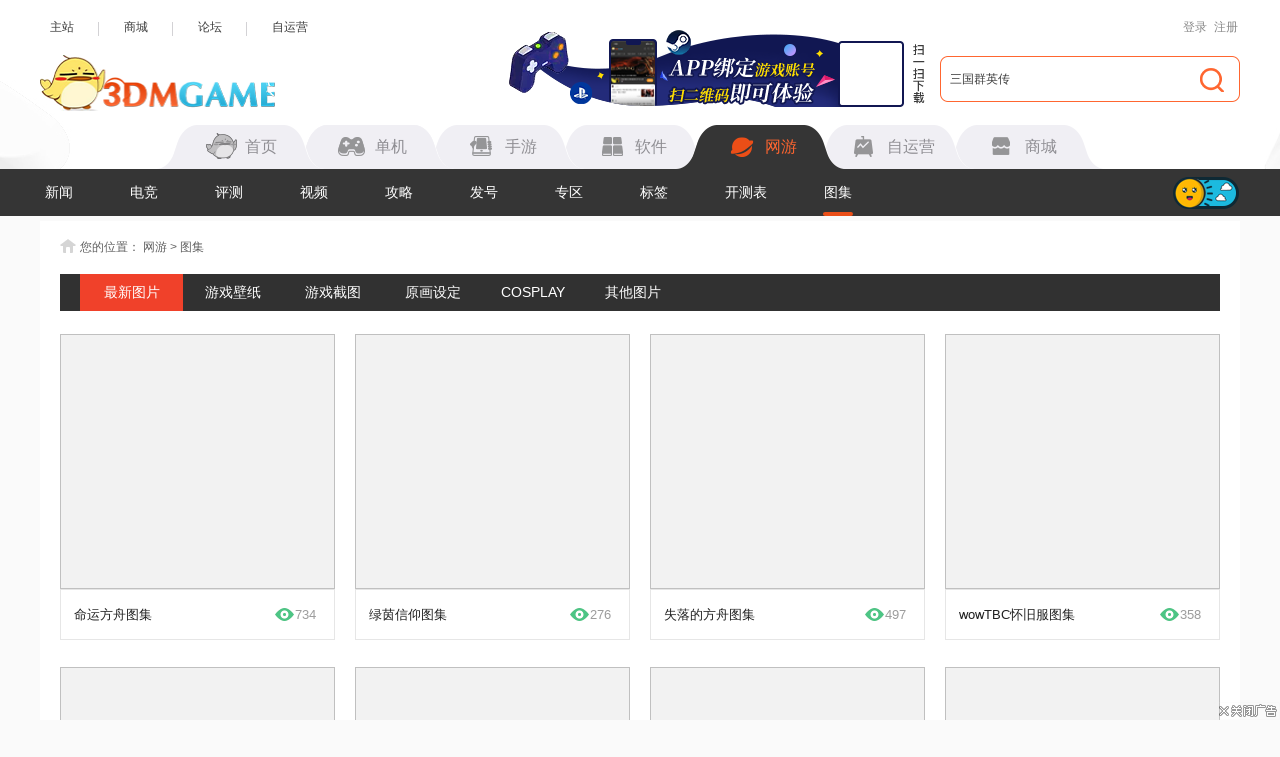

--- FILE ---
content_type: text/html; charset=UTF-8
request_url: https://ol.3dmgame.com/pic_all_1/
body_size: 7233
content:
<!DOCTYPE html>
<html>
<head>
    <meta charset="UTF-8">
    <meta http-equiv="X-UA-Compatible" content="IE=edge,chrome=1">
    <meta name="renderer" content="webkit">
    <title>网游图片大全_最新的网络游戏图片_好看的网游图片_3DM网游</title>
    <meta name="Keywords" content="网游图片大全,网络游戏图片,最新网游图片" />
    <meta name="Description" content="网游图片大全覆盖了全网所有的网络游戏图片，最新的、热门的、好看的网游图片在这里都能够轻松找到，喜欢网游图片的朋友可以每天来逛一逛，挑选收藏自己所喜欢的网游图片。" />
    <link rel="canonical" href="https://ol.3dmgame.com/pic_all_1/" />
    <link rel="stylesheet" href="https://ol.3dmgame.com/newpage/css/base_Rev.css?v=202512">
    <link rel="stylesheet" type="text/css" href="https://ol.3dmgame.com/pict/css/dj_common.css?v=2512201" />
    <link rel="stylesheet" type="text/css" href="https://ol.3dmgame.com/pict/css/dj_images1.css" />
    <script src="https://ol.3dmgame.com/pict/js/jq1.9.js"></script>
</head>
<body>
<script src="https://fc.3dmgame.com/js/img.js"></script>
<script src="https://ol.3dmgame.com/page/js/pcfm.js"></script>
<div class="header_wrap">
        <div class="header_center">
            <div class="center">
                <div class="hedtop">
                    <ul class="ullink">
                        <li><a href="https://www.3dmgame.com" target="_blank">主站</a></li>
                        <li><a href="https://mall.3dmgame.hk/" target="_blank">商城</a></li>
                        <li><a href="https://bbs.3dmgame.com" target="_blank">论坛</a></li>
                        <li><a href="https://yx.3dmgame.com" target="_blank">自运营</a></li>
                    </ul>
                    <div class="head_top_rt" id="my_user_top">
                        <i class="iconame"></i>
                        <a href="javascript:void(0);" class="login a" onclick="openlogin()">登录</a>
                        <a href="javascript:void(0);" class="enroll a" onclick="openregister()">注册</a>
                    </div>
                </div>
                <div class="header">
                    <a href="https://www.3dmgame.com" class="logo"><img src="https://ol.3dmgame.com/newpage/images/logo.png" alt=""></a>
                    <a href="https://www.3dmgame.com/app.html" target="_blank" class="addapp">
<div class="imgsao"><img src="https://www.3dmgame.com/newpage/img/sao.png" alt=""></div>
</a>                    <div class="search">
                        <div class="bj"></div>
                        <form action="https://so.3dmgame.com" method="get" target="_blank" autocomplete="off"
                            id="bdcs">
                            <input type="text" onblur="if (this.value=='') this.value='三国群英传'" value="三国群英传"
                                this.style.color="#000000" onfocus="if (this.value!='') this.value=''" name="keyword">
                            <input type="hidden" name="subsearch" value="1" />
                            <input type="hidden" name="type" value="4" />
                            <button type="submit" class="but"><i></i></button>
                        </form>
                    </div>
                    <div class="navbox">
                        <ul class="nav">
                            <li><u></u><a href="https://www.3dmgame.com"><i class="ico1"></i><span>首页</span></a></li>
                            <li><u></u><a href="https://www.3dmgame.com/games/"><u></u><i class="ico2"></i><span>单机</span></a></li>
                            <li><u></u><a href="https://shouyou.3dmgame.com/"><i class="ico3"></i><span>手游</span></a></li>
                            <li><u></u><a href="https://soft.3dmgame.com/"><i class="ico4"></i><span>软件</span></a></li>
                            <li class="on"><u></u><a href="https://ol.3dmgame.com/"><i class="ico5"></i><span>网游</span></a></li>
                            <li><u></u><a href="https://yx.3dmgame.com/"><i class="ico6"></i><span>自运营</span></a></li>
                            <li><u></u><a href="https://mall.3dmgame.hk/"><i class="ico7"></i><span>商城</span></a></li>
                        </ul>
                        <div class="addbox">
	<script>img100(65);</script>
</div>                    </div>
                </div>
            </div>
        </div>
        <div class="header_nav">
            <div class="bj" style="opacity: 1; border-color: #353535;"></div>
            <div class="center">
                <div class="ul_nav">
                    <ul>
                        <li class="{onnews}"><a href="https://ol.3dmgame.com/news/">新闻</a></li>
                        <li class="{ongamenews}"><a href="https://ol.3dmgame.com/esports/">电竞</a></li>
                        <li class="{onreview}"><a href="https://ol.3dmgame.com/review/">评测</a></li>
                        <li class="{onvideo}"><a href="https://ol.3dmgame.com/v_all_1/">视频</a></li>
                        <li class="{onraiders}"><a href="https://ol.3dmgame.com/gl/">攻略</a></li>
                        <li class="{onhao}"><a href="https://ol.3dmgame.com/hao/">发号</a></li>
                        <li class="{onku}"><a href="https://ol.3dmgame.com/ku/">专区</a></li>
                        <li class="{ontag}"><a href="https://ol.3dmgame.com/tag/">标签</a></li>
                        <li class="{ontest}"><a href="https://ol.3dmgame.com/test/">开测表</a></li>
                        <li class="on"><a href="https://ol.3dmgame.com/pic_all_1/">图集</a></li>
                    </ul>
                    <div class="cur"></div>
                    <div class="switch_theme">
                        <div class="labico"><i></i></div>
                    </div>
                </div>
            </div>
        </div>
        <script>img100(64);</script>    </div>
    <script src="https://ol.3dmgame.com/newpage/js/newbase.js"></script><style>.Tonglan{width: 1200px;overflow: hidden; margin: 15px auto -10px;position: relative;}.Tonglan>div{margin: 0 auto;}</style>
<div class="Tonglan">
    <script>img100(68);</script>
    <i style="width:26px;height:15px;position:absolute;left:0;bottom:0;background:url(https://img.3dmgame.com/uploads/images/thumbnews/20240718/1721316721_760045.png);"></i>
</div><div class="content">
    <div class="crumb">
        <i></i>您的位置：
        <a href="https://ol.3dmgame.com" target="_blank">网游</a> >
        <a>图集</a>
    </div>
    <div class="dj_images1_index">
        <div class="top">
            <p>
                        <span>最新图片</span>
                                                <a href="https://ol.3dmgame.com/pic_1_1/">游戏壁纸</a>
                                    <a href="https://ol.3dmgame.com/pic_2_1/">游戏截图</a>
                                    <a href="https://ol.3dmgame.com/pic_3_1/">原画设定</a>
                                    <a href="https://ol.3dmgame.com/pic_4_1/">COSPLAY</a>
                                    <a href="https://ol.3dmgame.com/pic_5_1/">其他图片</a>
                        </p>
        </div>
        <div class="warp">
                        <a href="https://ol.3dmgame.com/pic/170.html" target="_blank">
                <div class="img"><img data-original="https://olimg.3dmgame.com/uploads/images/thumbpic/20230523/1684809801_219763.png"></div>
                <div class="info"><p>命运方舟图集<i></i><span>734</span></p></div>
            </a>
                        <a href="https://ol.3dmgame.com/pic/169.html" target="_blank">
                <div class="img"><img data-original="https://olimg.3dmgame.com/uploads/images/thumbpic/20220909/1662718227_952997.jpg"></div>
                <div class="info"><p>绿茵信仰图集<i></i><span>276</span></p></div>
            </a>
                        <a href="https://ol.3dmgame.com/pic/168.html" target="_blank">
                <div class="img"><img data-original="https://olimg.3dmgame.com/uploads/images/thumbpic/20220830/1661855523_757051.jpg"></div>
                <div class="info"><p>失落的方舟图集<i></i><span>497</span></p></div>
            </a>
                        <a href="https://ol.3dmgame.com/pic/167.html" target="_blank">
                <div class="img"><img data-original="https://olimg.3dmgame.com/uploads/images/thumbpic/20210309/1615273504_265471.png"></div>
                <div class="info"><p>wowTBC怀旧服图集<i></i><span>358</span></p></div>
            </a>
                        <a href="https://ol.3dmgame.com/pic/166.html" target="_blank">
                <div class="img"><img data-original="https://olimg.3dmgame.com/uploads/images/thumbpic/20210109/1610173530_492635.jpg"></div>
                <div class="info"><p>原神高清游戏壁纸<i></i><span>3450</span></p></div>
            </a>
                        <a href="https://ol.3dmgame.com/pic/165.html" target="_blank">
                <div class="img"><img data-original="https://olimg.3dmgame.com/uploads/images/thumbpic/20201019/1603101270_608889.jpg"></div>
                <div class="info"><p>《超激斗梦境》游戏壁纸<i></i><span>722</span></p></div>
            </a>
                        <a href="https://ol.3dmgame.com/pic/164.html" target="_blank">
                <div class="img"><img data-original="https://olimg.3dmgame.com/uploads/images/thumbpic/20200813/1597311732_791039.jpg"></div>
                <div class="info"><p>《Valorant》游戏壁纸<i></i><span>1050</span></p></div>
            </a>
                        <a href="https://ol.3dmgame.com/pic/163.html" target="_blank">
                <div class="img"><img data-original="https://olimg.3dmgame.com/uploads/images/thumbpic/20200813/1597311123_133359.jpg"></div>
                <div class="info"><p>《无畏契约》游戏壁纸<i></i><span>1886</span></p></div>
            </a>
                        <a href="https://ol.3dmgame.com/pic/162.html" target="_blank">
                <div class="img"><img data-original="https://olimg.3dmgame.com/uploads/images/thumbpic/20200617/1592363309_684582.jpg"></div>
                <div class="info"><p>《EVEOL》游戏壁纸<i></i><span>1061</span></p></div>
            </a>
                        <a href="https://ol.3dmgame.com/pic/161.html" target="_blank">
                <div class="img"><img data-original="https://olimg.3dmgame.com/uploads/images/thumbpic/20190905/1567667884_985329.jpg"></div>
                <div class="info"><p>《部落自走棋》高清游戏截图<i></i><span>482</span></p></div>
            </a>
                        <a href="https://ol.3dmgame.com/pic/160.html" target="_blank">
                <div class="img"><img data-original="https://olimg.3dmgame.com/uploads/images/thumbpic/20190813/1565665268_545883.jpg"></div>
                <div class="info"><p>《魔域》花魁赛七夕浪漫开赛 这一波狗粮请收下~<i></i><span>521</span></p></div>
            </a>
                        <a href="https://ol.3dmgame.com/pic/159.html" target="_blank">
                <div class="img"><img data-original="https://olimg.3dmgame.com/uploads/images/thumbpic/20190805/1564976142_365738.jpg"></div>
                <div class="info"><p> 2019ChinaJoy盛趣游戏Coser、Showgirl图集<i></i><span>1124</span></p></div>
            </a>
                        <a href="https://ol.3dmgame.com/pic/158.html" target="_blank">
                <div class="img"><img data-original="https://olimg.3dmgame.com/uploads/images/thumbpic/2019/0802/1564741936850.jpg"></div>
                <div class="info"><p>chinajoy2019电魂showgirl图集<i></i><span>846</span></p></div>
            </a>
                        <a href="https://ol.3dmgame.com/pic/157.html" target="_blank">
                <div class="img"><img data-original="https://olimg.3dmgame.com/uploads/images/thumbpic/2019/0802/1564741188665.jpg"></div>
                <div class="info"><p>chinajoy2019盛趣showgirl图集<i></i><span>1222</span></p></div>
            </a>
                        <a href="https://ol.3dmgame.com/pic/156.html" target="_blank">
                <div class="img"><img data-original="https://olimg.3dmgame.com/uploads/images/thumbpic/20190802/1564734723_736598.jpg"></div>
                <div class="info"><p>2019chinajoy现场图集<i></i><span>341</span></p></div>
            </a>
                        <a href="https://ol.3dmgame.com/pic/155.html" target="_blank">
                <div class="img"><img data-original="https://olimg.3dmgame.com/uploads/images/thumbpic/20190802/1564733809_274323.jpg"></div>
                <div class="info"><p>2019chinajoy现场美女图集<i></i><span>1452</span></p></div>
            </a>
                        <a href="https://ol.3dmgame.com/pic/154.html" target="_blank">
                <div class="img"><img data-original="https://olimg.3dmgame.com/uploads/images/thumbpic/2019/0722/1563774440177.jpg"></div>
                <div class="info"><p>《问道》2019PK服壁纸一览<i></i><span>421</span></p></div>
            </a>
                        <a href="https://ol.3dmgame.com/pic/153.html" target="_blank">
                <div class="img"><img data-original="https://olimg.3dmgame.com/uploads/images/thumbpic/2019/0711/1562847453191.png"></div>
                <div class="info"><p>超载地牢（Overdungeon）游戏截图<i></i><span>327</span></p></div>
            </a>
                        <a href="https://ol.3dmgame.com/pic/152.html" target="_blank">
                <div class="img"><img data-original="https://olimg.3dmgame.com/uploads/images/thumbpic/20190710/1562740450_834836.jpg"></div>
                <div class="info"><p>《九劫曲：诅咒之地》游戏高清截图<i></i><span>418</span></p></div>
            </a>
                        <a href="https://ol.3dmgame.com/pic/151.html" target="_blank">
                <div class="img"><img data-original="https://olimg.3dmgame.com/uploads/images/thumbpic/20190710/1562726994_196281.jpg"></div>
                <div class="info"><p>《热血征程》游戏模型图<i></i><span>313</span></p></div>
            </a>
                        <div class="clear"></div>
        </div>
        <div class="pagewrap"><ul id="page" class="page"><li class="first disabled"><span>首页</span></li>
<li class="prev disabled"><span>&laquo;</span></li>
<li class="active"><a href="https://ol.3dmgame.com/pic_all_1/" data-page="0">1</a></li>
<li><a href="https://ol.3dmgame.com/pic_all_2/" data-page="1">2</a></li>
<li><a href="https://ol.3dmgame.com/pic_all_3/" data-page="2">3</a></li>
<li><a href="https://ol.3dmgame.com/pic_all_4/" data-page="3">4</a></li>
<li><a href="https://ol.3dmgame.com/pic_all_5/" data-page="4">5</a></li>
<li><a href="https://ol.3dmgame.com/pic_all_6/" data-page="5">6</a></li>
<li><a href="https://ol.3dmgame.com/pic_all_7/" data-page="6">7</a></li>
<li><a href="https://ol.3dmgame.com/pic_all_8/" data-page="7">8</a></li>
<li><a href="https://ol.3dmgame.com/pic_all_9/" data-page="8">9</a></li>
<li class="next"><a href="https://ol.3dmgame.com/pic_all_2/" data-page="1">&raquo;</a></li>
<li class="last"><a href="https://ol.3dmgame.com/pic_all_9/" data-page="8">末页</a></li></ul></div>
    </div>
</div>
<div class="fotter fottertheme">
    <div class="fottertop2" id="index7">
        <div class="center clear_">
            <div class="lefbox fl">
    <div class="item_ ">
        <div class="btbox">综合内容</div>
        <ul class="lis">
            <li><a href="https://3c.3dmgame.com/" target="_blank"><div class="img"><div class="ico ico1"></div></div> <div class="text">硬件设备</div></a></li>
            <li><a href="https://bbs.3dmgame.com/" target="_blank"><div class="img"><div class="ico ico2"></div></div><div class="text">游戏论坛</div></a></li>
            <li><a href="https://www.3dmgame.com/bagua/" target="_blank"><div class="img"><div class="ico ico3"></div></div> <div class="text">娱乐频道</div></a></li>
            <li><a href="https://www.3dmgame.com/original.html" target="_blank"><div class="img"><div class="ico ico4"></div></div> <div class="text">原创专栏</div></a></li>
            <li><a href="https://mall.3dmgame.hk/" target="_blank"><div class="img"><div class="ico ico5"></div></div> <div class="text">游戏商城</div></a></li>
            <li><a href="https://www.3dmgame.com/hanhua/" target="_blank"><div class="img"><div class="ico ico6"></div></div> <div class="text">游戏汉化</div></a></li>
        </ul>
    </div>
</div>
<div class="ritbox fr">
    <div class="item_ fl">
        <div class="btbox">单机游戏</div>
        <div class="lis">
            <a href="https://dl.3dmgame.com/" target="_blank">游戏下载</a>
            <a href="https://dl.3dmgame.com/patch/" target="_blank">补丁MOD</a>
            <a href="https://www.3dmgame.com/gl/" target="_blank">原创攻略</a>
            <a href="https://www.3dmgame.com/xbox/" target="_blank">XBOX</a>
            <a href="https://www.3dmgame.com/ps/" target="_blank">PS5</a>
            <a href="https://www.3dmgame.com/release/" target="_blank">发售表</a>
        </div>
    </div>
    <div class="item_ fl">
        <div class="btbox">手机游戏</div>
        <div class="lis">
            <a href="https://shouyou.3dmgame.com/android/" target="_blank">安卓游戏</a>
            <a href="https://shouyou.3dmgame.com/ios/" target="_blank">苹果游戏</a>
            <a href="https://shouyou.3dmgame.com/gl/" target="_blank">手游攻略</a>
            <a href="https://shouyou.3dmgame.com/ka/" target="_blank">手游礼包</a>
            <a href="https://shouyou.3dmgame.com/zt/" target="_blank">专题合集</a>
            <a href="https://shouyou.3dmgame.com/phb/" target="_blank">排行榜</a>
        </div>
    </div>
    <div class="item_ fl">
        <div class="btbox">网络游戏</div>
        <div class="lis">
            <a href="https://ol.3dmgame.com/news/" target="_blank">网游资讯</a>
            <a href="https://ol.3dmgame.com/esports/" target="_blank">竞技赛事</a>
            <a href="https://ol.3dmgame.com/news_5_1/" target="_blank">网游活动</a>
            <a href="https://ol.3dmgame.com/ku/" target="_blank">网游大全</a>
            <a href="https://ol.3dmgame.com/test/" target="_blank">新游试玩</a>
            <a href="https://ol.3dmgame.com/hao/" target="_blank">激活码</a>
        </div>
    </div>
</div>        </div>    
    </div>
    <div class="fotter-bottom">
    <div class="fotter-link">
        <a href="https://www.3dmgame.com/s/about.html" target="_blank">关于3DMGAME</a>|<a href="https://www.3dmgame.com/s/joinus.html" target="_blank">招聘信息</a>|<a href="https://www.3dmgame.com/s/sitemap.html" target="_blank">网站地图</a>|<a href="https://www.3dmgame.com/s/contact.html" target="_blank">联系我们</a>|<a href="https://www.3dmgame.com/s/media.html" target="_blank">媒体信息</a>|<a href="https://www.3dmgame.com/s/sqyd.html" target="_blank">家长监护申请引导</a>|<a href="https://www.3dmgame.com/s/jzjh.html" target="_blank">家长监护</a>|<a href="https://www.3dmgame.com/s/tl/index.html" target="_blank">汉化翻译</a>
        <p> <a href="https://beian.miit.gov.cn/" target="_blank" rel="nofollow">京ICP备14006952号-1</a>   京B2-20201630 &nbsp;&nbsp;京网文（2019）3652-335号 <a target="_blank" rel="nofollow" href="http://www.beian.gov.cn/portal/registerSystemInfo?recordcode=31011202006753"><img src="" style="float:left;"/><span style="color:#939393;">沪公网安备 31011202006753号</span></a>未成年人举报：legal@3dmgame.com</p>
        <p>CopyRight©2003-2018 违法和不良信息举报（021-54473036） All Right Reserved</p>
    </div>
</div></div>
<script src="https://my.3dmgame.com/newuser/js/user.js?v=6"></script>
<script src="https://ssl.captcha.qq.com/TCaptcha.js"></script>
<div id="my_login_form" class="login_wrap" style="display: none;">
    <script>img100(110);</script>
    <div class="form_login">
        <div class="login_title_bt">
            <div class="bt">登录后免费畅享游戏内容</div>
            <p>APP玩家专属福利：每日登录抽大奖，各类福利领不停</p>
        </div>
        <div class="loginbox">
            <div class="title">
                <div class="bt" data-id="1">
                    <span class="on">验证码登录</span>
                    <span>密码登录</span>
                </div>
            </div>
            <div>
                <div class="login_tabbox ">
                    <div>
                        <div class="login_tab iphone_input hide">
                            <div class="input_wrap login_useriphone "  >
                                <div class="name_ico"><i></i></div>
                                <input type="text" title="手机号" name="useriphone" id="login_useriphone" value="" maxlength=""  placeholder="请输入手机号 ">
                                <p class="Tipsbox_yes Tips_iphone"></p>
                            </div>
                            <div class="input_wrap login_useriphone_code">
                                <div class="password_ico"> <i></i></div>
                                <input type="text" title="验证码" name="iphonecode" id="login_useriphone_code" value="" required="required" placeholder="验证码">
                                <div class="time " onclick="call_captchafun('logreg')">发送验证码</div>
                                <p class="Tipsbox_yes Tips_iphone_code" ></p>
                            </div>
                        </div>
                        <div class="login_tab user_input hide">
                            <div class="input_wrap login_username">
                                <div class="name_ico"> <i></i></div>
                                <input type="text" title="用户名" name="username" id="loginname" value="" maxlength="" placeholder="请输入手机号 / 论坛账号">
                                <p class="Tipsbox_yes Tips_name"></p>
                            </div>
                            <div class="input_wrap login_password">
                                <div class="password_ico"> <i></i></div>
                                <input type="password" title="密码" name="passwd" id="loginpassword" value="" required="required" placeholder="请输入密码">
                                <p class="Tipsbox_yes Tips_pswd"></p>
                            </div>
                        </div>
                    </div>
                    <div class="auto_login">
                        <div class="radiobtn">
                            <input type="checkbox" id="atloginck" value="1" checked="checked" onchange="setautologin(this)">
                            <input type="hidden" name="autologin" id="myautologin" value="1">
                            <span class="inpbg"></span>
                        </div>
                        <label for="atloginck">自动登录</label>
                        <a href="https://my.3dmgame.com/findpasswd" class="forget_link" target="_blank">忘记密码</a>
                        <a href="javascript:void(0);" class="registered_link" onclick="openregister()">新会员注册</a>
                    </div>
                    <a href="javascript:void(0);" class="submit" onclick="login_submit()">登 录</a>
                    <div class="other_login">
                        <p>社交账号登录</p>
                    </div>
                    <div class="other_login_list">
                        <div class="weibo">
                            <i onclick="sina_login()"></i>
                        </div>
                        <div class="weixin">
                            <i onclick="wechat_login()"></i>
                        </div>
                        <div class="QQ">
                            <i onclick="qq_login()"></i>
                        </div>
                    </div>
                </div>
            </div>
        </div>
    </div>
    <div class="form_register">
        <div class="title">3DM 欢迎新人加入</div>
        <div class="infowrap">
            <div class="input_lis">
                <span>区号:</span>
                <select id="areacode" name="areacode"></select>
            </div>
            <div class="input_lis">
                <span>账号:</span>
                <input value="" required="required" autocomplete="off" requiredtitle="请输入手机号"  patterntitle="国内手机号为11个数字国外手机为区号-手机号!" class="mobile" type="text" name="mobile" id="mobile" placeholder="请输入手机号">
            </div>
            <div class="input_lis">
                <span>密码:</span>
                <input id="regpasswd" name="regpasswd" value="" required="required" autocomplete="off" title="别忘了密码" class="passwd" type="password" placeholder="请输入密码（6-18位字母、数字、符号）">
            </div>
            <div class="input_lis">
                <span>确认密码:</span>
                <input id="checkpasswd" name="checkpasswd" value="" required="required" autocomplete="off" title="别忘了密码" class="checkpasswd" type="password" placeholder="再次输入密码">
            </div>
            <div class="input_lis yzm_inp">
                <span>验证码:</span>
                <div class="infor_">
                    <input id="validate" name="validate" value="" required="required" requiredtitle="输入验证码" type="text" class="yzm-c" maxlength="16" placeholder="输入验证码">
                    <div style="display: none;" id="TencentCaptcha" data-appid="2072025837" data-cbfn="callback_regcaptcha"></div>
                    <div class="time " onclick="call_captchafun('')">获取验证码</div>
                </div>
            </div>
            <div class="tips">
                收不到验证码？<span class="feedback" onclick="show_feedback()">去反馈</span>
            </div>
            <div class="submit_wrap">
                <span class="submit" onclick="reg_submit()">注 册</span>
            </div>
            <div class="rule_wrap">
                <input id="rule" name="rule" type="checkbox" checked="checked" value="">
                <div class="btn_ico2"></div>
                <label for="rule">我已同意</label><a href="https://my.3dmgame.com/agreement" target="_blank">《3DM账号协议》</a>
                <div class="tips_login">已有账号？<a id="login2" href="javascript:void(0);" onclick="openlogin()">去登录</a></div>
            </div>
        </div>
    </div>
    <div class="login_sao">
        <div class="bt-">APP扫码登录</div>
        <div class="no_sao tab_ ">
            <div class="saobox">
                <div class="img">
                    <img src="" alt="">
                    <div class="tips refresh hide" onclick="sao_Refresh()"><span><i></i>点击刷新</span></div>
                </div>
            </div>
            <div class="tex">
                <div class="tis ">
                    <p>打开“3DM游戏APP 首页”</p>
                    <span>右上角“扫一扫” <i><u></u></i></span>
                </div>
                <div class="res_tishi" style="display:none;">二维码已失效</div>
            </div>
        </div>
        <div class="sao tab_ hide">
            <div class="success">
                <i></i>
                <span>扫码成功</span>
                <p>请在手机上点击「确认登录」</p>
            </div>
        </div>
        <div class="applog">
            <a href="https://www.3dmgame.com/app.html" target="_blank" class="btn" >下载3DM游戏APP</a>
            <div class="login_appdown">
                <div class="saobox">
                    <div class="img">
                        <img src="https://my.3dmgame.com/newuser/images/appdown.png" alt="">
                    </div>
                </div>
                <div class="text">
                    <p> 下载3DM游戏APP </p>
                    <span>立领 <i>5元现金红包!</i></span>
                </div>
            </div>
        </div>
    </div>
</div>
<div style="display: none;">
	<script>
	var _hmt = _hmt || [];
	(function() {
	  var hm = document.createElement("script");
	  hm.src = "https://hm.baidu.com/hm.js?2876ba209194bbbca44ee19c46b706aa";
	  var s = document.getElementsByTagName("script")[0]; 
	  s.parentNode.insertBefore(hm, s);
	})();
	</script>
</div>
<script src="https://www.3dmgame.com/index/js/lazyload.js"></script><script src="https://www.3dmgame.com/index/js/lazyload.js"></script>
<script src="https://ol.3dmgame.com/pict/js/third/layer.js"></script>
<script src="https://ol.3dmgame.com/pict/js/common.js"></script>
    <style type="text/css">
        #yxj_fmt_gg {
            position: fixed;
            right: 0px;
            bottom: 0px;
            z-index: 9999999;
        }

        #yxj_fmt_gg span {
            position: absolute;
            z-index: 2;
            right: 0;
            bottom: 0;
            width: 66px;
            height: 18px;
            cursor: pointer;
            background: url(https://img.3dmgame.com/uploads/images/thumbnews/20240718/1721316639_583403.png) no-repeat;
        }

        #yxj_fmt_gg span:hover {
            opacity: 0.8;
        }
    </style>
    <div id="yxj_fmt_gg" width="300" height="250"><span></span>
        <script>img100(57);</script>
    </div>
    <script type="text/javascript">$("#yxj_fmt_gg span").click(function () {
            $("#yxj_fmt_gg").remove();
        });</script></body>
</html>

--- FILE ---
content_type: text/css
request_url: https://ol.3dmgame.com/newpage/css/base_Rev.css?v=202512
body_size: 6159
content:
@charset "UTF-8";
/* CSS Document */
/*基础部分*/
body, h1, h2, h3, h4, h5, h6, p, ul, ol, li, input, select, textarea, div, table, td, th, tr, dt, dd, dl, a { margin: 0; padding: 0; }

ul, ol { list-style: none; }

em, i { font-style: normal; }

table { border-spacing:0;border-collapse:collapse;margin:inherit; }

img { border: none; vertical-align: middle; }

input, select, button { vertical-align: middle; outline: none; }

a { text-decoration: none; color: #0080ff; }

a:hover { color: #c9c9c9; }

body { min-width: 1200px; font-family: 'Microsoft YaHei',"微软雅黑","PingFang SC",'Arial','Heiti SC'; background: #fafafa; }

.fl { float: left; }

.fr { float: right; }

.clear_:before, .clear_:after,.clear:before, .clear:after,.clearfix:before, .clearfix:after { display: block; content: ' '; clear: both; }

.center { width: 1200px; margin: 0 auto; }

@-webkit-keyframes identifier { from { opacity: 0.4; }
  to { opacity: 1; } }

@keyframes identifier { from { opacity: 0.4; }
  to { opacity: 1; } }

.padtop20 { padding-top: 20px; }

.header_wrap { background: #fff url("../images/header.jpg") no-repeat center top; position: relative; }

.header_wrap .head_ent { position: absolute; left: 0; top: 0; width: 100%; height: 100%; z-index: 0; }

.header_wrap .header_center { height: 169px; width: 100%; color: #3c3c3c; }

.header_wrap .header_center .hedtop { height: 25px; line-height: 25px; padding-top: 15px; font-size: 12px; }

.header_wrap .header_center .hedtop .ullink { float: left; max-width: 50%; overflow: hidden; position: relative; z-index: 2; }

.header_wrap .header_center .hedtop .ullink li { height: 25px; line-height: 25px; padding: 0 15px; position: relative; float: left; }

.header_wrap .header_center .hedtop .ullink li:first-child { padding-left: 0; }

.header_wrap .header_center .hedtop .ullink li:last-child::after { display: none; }

.header_wrap .header_center .hedtop .ullink li::after { position: absolute; width: 1px; height: 14px; background: #d3d2d5; top: 7px; right: 0; content: ''; display: block; }

.header_wrap .header_center .hedtop .ullink li a { padding: 0 10px; color: #3c3c3c; }

.header_wrap .header_center .hedtop .ullink li a:hover { color: #eb4f18; }

.header_wrap .header_center .header { position: relative; height: 129px; }

.header_wrap .header_center .header .logo { width: 235px; display: block; margin-top: 15px; float: left; position: relative; z-index: 2; }

.header_wrap .header_center .header .logo img { width: 100%; height: auto; display: block; }

.header_wrap .header_center .header .addapp { position: absolute; background: url("../img/hedaddapp.png") no-repeat center; display: block; width: 416px; height: 77px; right: 315px; top: -10px; z-index: 2; }

.header_wrap .header_center .header .addapp .imgsao { width: 60px; height: 60px; position: absolute; right: 24px; top: 14px; display: block; }

.header_wrap .header_center .header .addapp .imgsao img { display: block; width: 100%; height: 100%; }

.header_wrap .header_center .header .search { position: absolute; right: 0; top: 16px; height: 46px; width: 300px; z-index: 2; }

.header_wrap .header_center .header .search .bj { position: relative; height: 100%; width: 100%; background: url("../images/header_theme.png") no-repeat center; background-position: -182px 0; }

.header_wrap .header_center .header .search .bj::after { background: url("../images/header_theme.png") no-repeat center; display: block; content: ''; position: absolute; top: 0; left: 0; width: 100%; height: 100%; opacity: 0; background-position: -182px -46px; -webkit-transition: all 0.2s linear; -o-transition: all 0.2s linear; transition: all 0.2s linear; }

.header_wrap .header_center .header .search form { width: 100%; height: 100%; top: 0; left: 0; display: block; position: absolute; }

.header_wrap .header_center .header .search:hover .bj::after { opacity: 1; }

.header_wrap .header_center .header .search input { border: none; margin: 10px; height: 26px; line-height: 26px; color: #3c3c3c; font-size: 12px; width: 200px; background: none !important; }

.header_wrap .header_center .header .search .but { display: block; float: right; border: none; background: none !important; cursor: pointer; }

.header_wrap .header_center .header .search .but i { display: block; background: url("../images/header_theme.png") no-repeat center; width: 35px; height: 35px; margin: 5px; background-position: -412px -195px; }

.header_wrap .header_center .header .search .but i:hover { background-position: -447px -195px; }

.header_wrap .header_center .header .search .but i:active { background-position: -482px -195px; }

.header_wrap .header_center .header .search.active .bj { background-position-y: -92px; }

.header_wrap .header_center .header .search.active .bj::after { opacity: 0; }

.header_wrap .header_center .header .navbox { width: 100%; height: 44px; position: absolute; width: 100%; left: 0; bottom: 0; }

.header_wrap .header_center .header .navbox .nav { padding-left:135px; float: left; height: 44px; line-height: 44px; overflow: hidden; }

.header_wrap .header_center .header .navbox .nav li { background: url("../images/header_theme.png") no-repeat center; width: 170px; text-align: center; background-position: 0 -138px; float: left; margin: 0 -20px; position: relative; z-index: 8; -webkit-clip-path: polygon(80% 0%, 84% 10%, 87% 26%, 91% 72%, 95% 92%, 100% 100%, 0% 100%, 6% 90%, 10% 73%, 14% 27%, 18% 8%, 22% 0%); clip-path: polygon(80% 0%, 84% 10%, 87% 26%, 91% 72%, 95% 92%, 100% 100%, 0% 100%, 6% 90%, 10% 73%, 14% 27%, 18% 8%, 22% 0%); }

.header_wrap .header_center .header .navbox .nav li u { width: 100%; height: 100%; position: absolute; left: 0; top: 0px; background: url("../images/header_theme.png") no-repeat center; background-position: 0 -46px; display: block; z-index: 0; }

.header_wrap .header_center .header .navbox .nav li a { display: block; padding: 0 20px; height: 100%; color: #8f8e93; font-size: 16px; position: relative; z-index: 1; }

.header_wrap .header_center .header .navbox .nav li a i { background: url("../images/header_theme.png") no-repeat center; display: inline-block; vertical-align: middle; margin: -2px 6px 0 0; width: 35px; height: 35px; position: relative; z-index: 1; }

.header_wrap .header_center .header .navbox .nav li a span { z-index: 1; position: relative; }

.header_wrap .header_center .header .navbox .nav li a .ico1 { background-position: 0 -195px; }

.header_wrap .header_center .header .navbox .nav li a .ico2 { background-position: -35px -195px; }

.header_wrap .header_center .header .navbox .nav li a .ico3 { background-position: -70px -195px; }

.header_wrap .header_center .header .navbox .nav li a .ico4 { background-position: -105px -195px; }

.header_wrap .header_center .header .navbox .nav li a .ico5 { background-position: -140px -195px; }

.header_wrap .header_center .header .navbox .nav li a .ico6 { background-position: -175px -195px; }

.header_wrap .header_center .header .navbox .nav li a .ico7 { background-position: -210px -195px; }

.header_wrap .header_center .header .navbox .nav li a .ico8 { background-position: -245px -195px; }

.header_wrap .header_center .header .navbox .nav li:last-child { margin-right: 0; }

.header_wrap .header_center .header .navbox .nav li:hover u { background-position: 0 -92px; -webkit-animation: identifier 0.5s ease-out; animation: identifier 0.5s ease-out; }

.header_wrap .header_center .header .navbox .nav li:hover a i { background-position-y: -230px; }

/*.header_wrap .header_center .header .navbox .nav li:active { z-index: 9; }

.header_wrap .header_center .header .navbox .nav li:active u { background-position: 0 0; -webkit-animation: identifier 0.2s ease-out; animation: identifier 0.2s ease-out; }

.header_wrap .header_center .header .navbox .nav li:active a { color: #FF6630; }

.header_wrap .header_center .header .navbox .nav li:active a i { background-position-y: -265px; }*/

.header_wrap .header_center .header .navbox .nav .on { z-index: 8; }

.header_wrap .header_center .header .navbox .nav .on:active u { -webkit-animation: none; animation: none; }

.header_wrap .header_center .header .navbox .nav .on u { background-position: 0 0; }

.header_wrap .header_center .header .navbox .nav .on a { color: #FF6630; }

.header_wrap .header_center .header .navbox .nav .on a i { background-position-y: -265px; }

.header_wrap .header_center .header .navbox .nav .on:hover u { -webkit-animation: none; animation: none; background-position: 0 0; }

.header_wrap .header_center .header .navbox .nav .on:hover a i { background-position-y: -265px; }

.header_wrap .header_center .header .navbox .nav li + li { z-index: 7; }

.header_wrap .header_center .header .navbox .nav li + li + li { z-index: 6; }

.header_wrap .header_center .header .navbox .nav li + li + li + li { z-index: 5; }

.header_wrap .header_center .header .navbox .nav li + li + li + li + li { z-index: 4; }

.header_wrap .header_center .header .navbox .nav li + li + li + li + li + li { z-index: 3; }

.header_wrap .header_center .header .navbox .nav li + li + li + li + li + li + li { z-index: 2; }

.header_wrap .header_center .header .navbox .nav li + li + li + li + li + li + li + li { z-index: 1; }

.header_wrap .header_center .header .navbox .addbox { height: 54px; margin-top: -10px; float: left; width: 94px; position: relative; z-index: 8; }

.header_wrap .header_center .header .navbox .addbox .add { width: 94px; display: block; height: 54px; }

.header_wrap .header_center .header .navbox .addbox .add img { width: 100%; height: 100%; -o-object-fit: cover; object-fit: cover; display: block; }

.header_wrap .header_nav { height: 47px; line-height: 47px; font-size: 14px; position: relative; z-index: 1; }

.header_wrap .header_nav .bj { width: 100%; height: 100%; background: #353535; position: absolute; left: 0; top: 0; -webkit-box-sizing: border-box; box-sizing: border-box; border-top: 1px solid #353535; }

.header_wrap .header_nav .ul_nav { position: relative; height: 47px; }

.header_wrap .header_nav .ul_nav ul { height: 100%; float: left; }

.header_wrap .header_nav .ul_nav .cur { display: block; position: absolute; left: 4px; bottom: 0px; width: 30px; height: 4px; background: #eb4f18; border-radius: 2px; }

.header_wrap .header_nav ul li { float: left; height: 100%; margin-right: 47px; }

.header_wrap .header_nav ul li a { color: #fff; text-align: center; padding: 0 5px; height: 100%; display: block; position: relative; }

.header_wrap .header_nav ul li a:hover::after { display: block; }

.header_wrap .header_nav ul .on a::after { display: block; }

/*link*/
.Linkwrap { width: 100%; overflow: hidden; background: #181818; display: none; }

.Linkwrap .Yqlink { width: 100%; height: auto; margin: 0 auto; padding: 20px 0; overflow: hidden; }

.Linkwrap .line { width: 1200px; margin: 0 auto; height: 0px; border-top: 1px solid #333; border-bottom: 1px solid #000; }

.Yqlink .link { width: 1160px; height: auto; margin: 0 auto; }

.Yqlink .link p { display: block; width: 100%; height: 60px; font-size: 16px; color: #a0a0a0; line-height: 60px; padding-top: 10px; }

.Yqlink .link p i { display: inline-block; background: url(../images/logo_sm.png) no-repeat; width: 36px; height: 29px; margin: 10px 8px -6px 0; }

.Yqlink .link a { color: #a0a0a0; font-size: 12px; height: 20px; line-height: 20px; margin: 7px 15px; display: block; float: left; }

.Yqlink .link a:hover { text-decoration: underline; color: #e13e28; }

/*底部*/
.fotter .fotter-top { overflow: hidden; padding-bottom: 30px; background: #181818; width: 100%; }

.fotter .fotter-top .wrap { width: 300px; float: left; color: #858585; }

.fotter .fotter-top .wrap p { text-align: center; font-size: 20px; padding: 30px 0 10px 0; font-weight: 500; max-width: 300px; overflow: hidden; }

.fotter .fotter-top .wrap ul { width: 277px; margin: 0 auto; }

.fotter .fotter-top .wrap li a { float: left; color: #858585; font-size: 14px; padding-top: 14px; width: 92px; text-align: center; max-width: 92px; overflow: hidden; }

.fotter .fotter-top .wrap li { float: left; }

.fotter .fotter-top .wrap li a:hover { text-decoration: underline; color: #e13e28; }

.fotter .fotter-bottom { width: 100%; background: #353535; color: #9c9c9c; padding: 15px 0 30px; }

.fotter .fotter-link { width: 1200px; margin: 0 auto; text-align: center; font-size: 14px; line-height: 30px; opacity: 0.9; }

.fotter .fotter-link a { color: #9c9c9c; margin: 0 12px; }

.fotter .fotter-link > a { margin: 0 12px; }

.fotter .fotter-link .jubao { display: block; margin: 0; padding-top: 19px; }

.fotter .fotter-link .jubao img { width: 210px; }

.fotter .fotter-link a:hover { color: #fff; opacity: 1; }

.fotter .fotter-center { background: #181818; width: 100%; }

.fotter .fotter-center .center { height: 100%; overflow: hidden; }

.fotter .fotter-center .i_list { width: 100%; border-bottom: 1px solid #000000; border-top: 1px solid #333333; width: 100%; height: 1px; display: block; }

.fotter .fotter-center p { padding-top: 20px; height: 35px; font-size: 16px; color: #a0a0a0; position: relative; margin-bottom: 15px; }

.fotter .fotter-center p img { width: 34px; height: 32px; margin: 0px 10px 5px 25px; }

.fotter .fotter-center .a_list { width: 1160px; margin: 0 auto; }

.fotter .fotter-center .a_list a { padding: 0 20px 18px 14px; color: #969696; font-size: 14px; float: left; display: block; }

.fotter .fotter-center .a_list a:hover { color: #cdcdcd; }

.fotter .fottertop2 { background: #ffffff; border-top: 1px solid #f0eff4; padding: 6px 0 20px; }

.fotter .fottertop2 .center { width: 1170px; }

.fotter .fottertop2 .lefbox { width: 722px; }

.fotter .fottertop2 .lefbox .lis { width: 105%; }

.fotter .fottertop2 .lefbox .lis li { width: 160px; height: 71px; display: block; overflow: hidden; position: relative; float: left; margin: 0 27px 23px 0; border-radius: 10px; }

.fotter .fottertop2 .lefbox .lis li .img { width: 100%; height: 100%; position: relative; display: block; -webkit-filter: grayscale(100%); filter: grayscale(100%); -webkit-filter: gray; filter: gray; opacity: 0.1; }

.fotter .fottertop2 .lefbox .lis li .img .ico { background: url("../images/fottertopico.png") no-repeat center; display: block; height: 71px; width: 160px; -webkit-transition: all 0.2s linear; -o-transition: all 0.2s linear; transition: all 0.2s linear; }

.fotter .fottertop2 .lefbox .lis li .img .ico4 { background-position: 0 0; }

.fotter .fottertop2 .lefbox .lis li .img .ico5 { background-position: 0 -80px; }

.fotter .fottertop2 .lefbox .lis li .img .ico6 { background-position: 0 -161px; }

.fotter .fottertop2 .lefbox .lis li .img .ico1 { background-position: 0 -241px; }

.fotter .fottertop2 .lefbox .lis li .img .ico2 { background-position: 0 -323px; }

.fotter .fottertop2 .lefbox .lis li .img .ico3 { background-position: 0 -404px; }

.fotter .fottertop2 .lefbox .lis li .text {position: absolute;width: 100%;height: 100%;top: 0;left: 0;text-align: center;line-height: 71px;color: #404040;font-size: 24px;opacity: 0.9;}

.fotter .fottertop2 .lefbox .lis li:hover .img { opacity: 0.2; }

.fotter .fottertop2 .lefbox .lis li:hover .img .ico { -webkit-transform: scale(1.1); -ms-transform: scale(1.1); transform: scale(1.1); }

.fotter .fottertop2 .lefbox .lis li:hover .text { opacity: 1; }

.fotter .fottertop2 .ritbox { max-width: 400px; }

.fotter .fottertop2 .ritbox .item_ { width: 100px; padding-right: 50px; }

.fotter .fottertop2 .ritbox .item_:last-child { padding-right: 0; }

.fotter .fottertop2 .ritbox .item_ .lis { margin-top: -10px; }

.fotter .fottertop2 .ritbox .item_ .lis a {color: #404040;opacity: 0.9;font-size: 14px;line-height: 36px;height: 36px;overflow: hidden;display: block;}

.fotter .fottertop2 .ritbox .item_ .lis a:hover { color: #EB4E18; text-decoration: underline; }

.fotter .fottertop2 .btbox { height: 90px; line-height: 90px; display: block; color: #3c3c3c; opacity: 0.9; font-size: 20px; font-weight: bold; }

.fotter .fottertop2 .linktext { width: 100%; padding: 50px 0 10px; font-size: 16px; line-height: 36px; }

.fotter .fottertop2 .linktext a {color: #404040;opacity: 0.9;display: inline-block;vertical-align: middle;margin: 0 10px;}

.fotter .fottertop2 .linktext a:hover { color: #EB4E18; opacity: 1; }

.header_wrap, .fotter { position: relative; z-index: 5; }
.baidu_img_Grasp{ display:none;}

.content .img { background: #f2f2f2; position: relative; }
img[src='/newpage/images/lazyload.gif'] { background: #f2f2f2; border: 0; width: auto !important; height: auto !important; -o-object-fit: cover !important; object-fit: cover !important; position: absolute; top: 50%; left: 50%; max-height: 80%; -webkit-transform: translate(-50%, -50%) !important; -ms-transform: translate(-50%, -50%) !important; transform: translate(-50%, -50%) !important; opacity: 0.4; }
@media screen and (max-width: 1450px) { .head_top_rt .userlab .taskpopup { margin: 0; left: inherit; right: 0; }
  .head_top_rt .userlab .taskpopup .cur { left: inherit; margin-left: 0; right: 20px; } }

/*主题2*/
.headertheme{background: none;}
.headertheme .header_center{height: auto; background: #262626 ; color: #fff;}
.headertheme .header_center .hedtop{height: 34px; line-height: 34px; padding-top: 0;}
.headertheme .header_center .hedtop .ullink li{height: 34px; line-height: 34px; color: #fff;}
.headertheme .header_center .hedtop .ullink li a{color: #fff;}
.headertheme .header_center .hedtop .ullink li::after{top: 10px;}
.headertheme .head_top_rt{height: 34px; line-height: 34px; color: #fff;}
.headertheme .head_top_rt .userlab .li{color: #fff;}
.headertheme .head_top_rt .userlab .username .user .img{margin-top: 5px;}
#my_user_top a.login, #my_user_top a.enroll{padding: 0 2px;color: #8a8a8a; font-size: 12px; cursor: pointer;}
.headertheme #my_user_top a.login,.headertheme #my_user_top a.enroll{color: #fff;}
.fottertheme .fottertop2 { background: #313131; }
.fottertheme .fottertop2 .btbox { color: #ccc; }
.fottertheme .fottertop2 .lefbox .lis li .text { color: #b6b6b6; }
.fottertheme .fottertop2 .lefbox .lis li .img { opacity: 0.6; }
.fottertheme .fottertop2 .lefbox .lis li:hover .img { opacity: 0.5; }
.fottertheme .fottertop2  .ritbox .item_ .lis a{color: #ccc;}
#my_user_top a.login{border:none !important;}
.head_top_rt { cursor: pointer; float: right; width: auto; height: 25px; line-height: 25px; position: relative; z-index: 100; }


/*切换主题按钮*/
.switch_theme { float: right; -webkit-user-select: none; -moz-user-select: none; -ms-user-select: none; user-select: none; height: 47px; }
.switch_theme .labico { background: url("../images/heibai.png") no-repeat center; width: 67px; height: 32px; background-position: 0 0; position: absolute; cursor: pointer; top: 50%; right: 0; margin-top: -16px; }
.switch_theme .labico i { background: url("../images/heibai.png") no-repeat center; height: 32px; width: 40px; position: absolute; display: block; top: 0; left: 2px; background-position: -72px 0px; -webkit-transition: left 0.2s linear; -o-transition: left 0.2s linear; transition: left 0.2s linear; }
.switch_theme .lab { background: #eb4e18; height: 20px; line-height: 20px; width: 40px; border-radius: 20px; font-size: 12px; border: 1px solid #000; position: relative; cursor: pointer; -webkit-transition: all 0.2s linear; -o-transition: all 0.2s linear; transition: all 0.2s linear; }
.switch_theme .lab i { width: 30px; height: 20px; display: block; position: absolute; left: 0; top: 0; text-align: center; background: #fff; border-radius: 20px; color: #000; -webkit-transition: all 0.1s linear; -o-transition: all 0.1s linear; transition: all 0.1s linear; -webkit-transform: scale(0.8); -ms-transform: scale(0.8); transform: scale(0.8); }
.switch_theme.on .labico { background-position: 0 -38px; }
.switch_theme.on .labico i { background-position: -72px -38px; left: 34px; width: 32px; }
.switch_theme.on .lab { background: #1889f2; }
.switch_theme.on .lab i { left: 10px; background: #000; color: #fff; }

/*黑夜模式 底部的样式*/
.nightbody .fottertop2 { background: #313131; border-color: #545151; }
.nightbody .fottertop2 .btbox { color: #ccc; }
.nightbody .fottertop2 .lefbox .lis li .text { color: #b6b6b6; }
.nightbody .fottertop2 .lefbox .lis li .img { opacity: 0.6; }
.nightbody .fottertop2 .lefbox .lis li:hover .img { opacity: 0.5; }
.nightbody .fottertop2 .ritbox .item_ .lis a { color: #ccc; }
.nightbody .fotter .fottertop2 .linktext a { color: #ccc; }
.nightbody .fotter .fottertop2 .linktext a:hover { color: #eb4e18; }

/*网游黑夜模式*/
.nightbody { background: #000; color: #e1e1e1; }
.nightbody .Min2 .Min2_a .bot { height: auto; }
.nightbody .content, .nightbody .content_index, .nightbody .content_wypc, .nightbody .index_a, .nightbody .index_a .top_a p, .nightbody .bq_cont2, .nightbody .bq_cont1, .nightbody .content_index .game .titlo p, .nightbody .Min2 .Min2_a .bt p { background: #2c2c2c; }
.nightbody .content { margin-bottom: 0; }
.nightbody .content_index .top .list1 a, .nightbody .content_index .main .left .item1 a, .nightbody .content_index .top_listin span, .nightbody .content_index .main .left .item2 .h2, .nightbody .content_index .main .right .warp1 .li_a, .nightbody .content_index .main .left .item3 .list .a, .nightbody .content_index .main .right .warp2 .a, .nightbody .content_index .main .right .warp3 .list_into .h2, .nightbody .content_index .cont1 .left_info .aleft, .nightbody .content_index .cont1 .right_info .righta, .nightbody .content_index .cont2 ul li span a, .nightbody .content_index .warp_infc .h2, .nightbody .content_index .warp_infc ul li, .nightbody .content_index .warp_infb .alist .h2, .nightbody .content_index .warp_infb .ainfo, .nightbody .content_index .warp_infc ul li div, .nightbody .index_a .warp .h2, .nightbody .index_a .warp .p_top span, .nightbody .index_a .warp .li a > p .i2, .nightbody .centleft .list li a .h3, .nightbody .content .title span, .nightbody .content .title a, .nightbody .centright .warp_b ul li a .text .h2, .nightbody .centright .tist .imglist span, .nightbody .centright .warp_c ul .ast, .nightbody .centright .warp_c ul li a, .nightbody .centright .warp_c ul li .yx_id, .nightbody .centright .warp_d ul li a p, .nightbody .fenye .pagination li a, .nightbody .centright .warp_a ul li a, .nightbody .centleft .video_list li a .h3, .nightbody .ulwarp li .text .h2 a, .nightbody .area .list li a, .nightbody .wy_arearlist .ul1 .text .h2 a, .nightbody .wy_arearlist ol li a, .nightbody .area .list p, .nightbody .bq_title_h1, .nightbody .bq_cont1 .ul ul li a, .nightbody .bq_cont1 .ul .tab_btn, .nightbody .bq_xq, .nightbody .wy_openg_warp .top .h2, .nightbody .wy_openg_warp ol li, .nightbody .wy_openg_warp ul li, .nightbody .wy_openg_warp ul li .div1 .name, .nightbody .pagewrap a, .nightbody .pagewrap, .nightbody .dj_images1_index .warp .info, .nightbody .centleft .warp_top h1, .nightbody .centleft .warp_center p, .nightbody .centleft .warp_c .h4 .lefta, .nightbody .centright .warp_f ul .li3 p, .nightbody .centright .warp_f ul .li1 p, .nightbody .centleft .warp_c .itemc .text .h2 a, .nightbody .centleft .warp_top .pin, .nightbody .fa_info_warp .post p, .nightbody .wy_fa_indo .text h1, .nightbody .wy_fa_indo_right .warpz li .h2, .nightbody .wy_fa_indo_right .warpz li .a_btn, .nightbody .content .crumb, .nightbody .content .crumb a, .nightbody .imgwrap .bt, .nightbody .content_wypc .title span, .nightbody .content_wypc .title a, .nightbody .Q_title span, .nightbody .Minb ul li .tex .bt, .nightbody .Mina ul li .text .h2, .nightbody .Min2 .Min2_a .net ul li, .nightbody .Min2 .Min2_a .text_p, .nightbody .Min2 .Min2_b ul li .yx_id, .nightbody .Min2 .Min2_b ul .ast, .nightbody .Min2 .Min2_b ul li a, .nightbody .title_h, .nightbody .Min1_3 ul li .bt { color: #e1e1e1; }
.nightbody .content_index .main .left .item1 .a_list span, .nightbody .content_index .main .right .warp2 .a span, .nightbody .content_index .main .right .warp3 .list_into span, .nightbody .content_index .main .right .warp3 .list_into i, .nightbody .content_index .cont2 ul li i, .nightbody .content_index .cont1 .right_info .righta span, .nightbody .index_a .warp .li a > p i, .nightbody .index_a .warp .li .i4, .nightbody .index_a .warp .info .infor p, .nightbody .index_a .warp .info .infor .score u, .nightbody .content_index .main .right .warp2 .a .h3, .nightbody .centleft .list li a .p, .nightbody .centleft .list li a .item, .nightbody .centright .warp_b ul li a .text p, .nightbody .centright .warp_c ul li, .nightbody .fenye .pagination .disabled, .nightbody .centleft .video_list li a p, .nightbody .centleft .video_list li a .item, .nightbody .ulwarp li .text .h3, .nightbody .ulwarp li .text p, .nightbody .wy_arearlist .ul1 .text p, .nightbody .bq_cont2 .item_ul .item_li .bt .more, .nightbody .centleft .warp_top .intem, .nightbody .centleft .warp_c .ulwarp li, .nightbody .data_pf .score_b .txt, .nightbody .wy_fa_indo .text p, .nightbody .wy_fa_indo .text .h3, .nightbody .Min1_2 .list .text p, .nightbody .Min1_3 ul li .text p, .nightbody .Minb .a2, .nightbody .Minb ul li .tex p a, .nightbody .Mina ul li .text p, .nightbody .Min2 .Min2_b ul .list { color: #bababa; }
.nightbody .wy_fa_indo .text .h3 span { color: #bababa !important; }
.nightbody .content_index .top .list1 a:hover, .nightbody .content_index .main .left .item1 a:hover, .nightbody .content_index .main .left .item2 .a_li:hover .h2, .nightbody .content_index .main .right .warp1 .li_a:hover, .nightbody .content_index .main .left .item3 .list .a:hover, .nightbody .content_index .main .right .warp2 .a:hover .h2, .nightbody .content_index .main .right .warp3 .list_into:hover .h2, .nightbody .content_index .cont1 .left_info .aleft:hover, .nightbody .content_index .cont1 .right_info .righta:hover, .nightbody .content_index .warp_infb .alist:hover .h2, .nightbody .content_index .warp_infb .ainfo:hover, .nightbody .centleft .list li a:hover .h3, .nightbody .content .title a:hover, .nightbody .centright .warp_b ul li a:hover .h2, .nightbody .centright .warp_d ul li a:hover p, .nightbody .centright .warp_a ul li a:hover, .nightbody .centleft .video_list li a:hover .h3, .nightbody .ulwarp li:hover .text .h2 a, .nightbody .wy_arearlist .ul1 .text .h2 a:hover, .nightbody .bq_cont1 .ul ul li a:hover, .nightbody .bq_cont1 .ul .tab_btn:hover, .nightbody .bq_cont2 .item_ul .item_li .bt .more:hover, .nightbody .wy_openg_warp ul li .div1 .name:hover, .nightbody .dj_images1_index .warp a:hover .info, .nightbody .centleft .warp_c .ulwarp li a:hover, .nightbody .content .crumb a:hover, .nightbody .content_wypc .title a:hover, .nightbody .Minb ul li .tex p a:hover, .nightbody .Minb ul li .bt:hover, .nightbody .Mina ul li .text .h2:hover { color: #F0412A; }
.nightbody .content_index .main .right .lunbo, .nightbody .content_index .main .left .item3 .bj, .nightbody .content_index .warp_infc .toplist i, .nightbody .content_index .warp_infc .h2, .nightbody .content_index .warp_infc ul .list_in, .nightbody .content_index .warp_infc ul li:hover, .nightbody .index_a .warp, .nightbody .centright .warp_c ul .list:hover, .nightbody .area .list p, .nightbody .area .list li a, .nightbody .wy_arearlist ol, .nightbody .wy_arearlist ol .av, .nightbody .wy_arearlist ol li a:hover, .nightbody .bq_cont1 .ul ul li, .nightbody .wy_openg_warp ol, .nightbody .wy_openg_warp ul li, .nightbody .content .img, .nightbody .centleft .warp_c .itemc, .nightbody .centleft .warp_center h3, .nightbody .wy_fa_indo, .nightbody .wy_fa_indo_right .warpz li .text, .nightbody .Min2 .Min2_a .bt .line, .nightbody .Min2 .Min2_b ul .list:hover { background: #000; }
.nightbody .content_index .main .left .item1 .pad, .nightbody .content_index .top_listin, .nightbody .content_index .main .right .warp1 .tiao, .nightbody .content_index .main .left .item3 .cent_tes, .nightbody .content_index .main .left .item3 .list .a, .nightbody .content_index .main .left .item3 .span, .nightbody .content_index .main .right .warp3 .list_into, .nightbody .content_index .warp_infc ul li, .nightbody .index_a .warp .imgshow .info, .nightbody .centleft .list li a, .nightbody .centright .tist, .nightbody .centright .warp_c ul .ast, .nightbody .centright .warp_c ul li, .nightbody .centright .warp_a ul li a, .nightbody .centleft .video_list li a, .nightbody .ulwarp li, .nightbody .wy_arearlist .ul1 li, .nightbody .wy_arearlist ol, .nightbody .area .list li a, .nightbody .bq_title_h1, .nightbody .bq_cont2 .item_ul .item_li .bt, .nightbody .bq_cont2 .item_ul .item_li, .nightbody .wy_openg_warp ol, .nightbody .dj_images1_index .warp .info, .nightbody .pagewrap, .nightbody .centleft .warp_c .itemc, .nightbody .centleft .warp_g, .nightbody .centleft .warp_top, .nightbody .centleft .warp_c .h4, .nightbody .centright .warp_f ul .li1, .nightbody .centleft .warp_b .h4, .nightbody .centleft .warp_b .itemb, .nightbody .wy_fa_indo, .nightbody .Min2, .nightbody .Q_title, .nightbody .title_h, .nightbody .Min1_2 .list .text .line, .nightbody .Min1_3 ul li, .nightbody .Min2 .Min2_b ul .ast, .nightbody .Min2 .Min2_b ul li { border-color: #000; }
.nightbody .centleft .warp_b .itemb table { border-color: #000 !important; }
.nightbody .index_a .warp .imgshow .info, .nightbody .index_a .warp .h2, .nightbody .index_a .warp .p_top, .nightbody .index_a .warp .li { border-color: #2c2c2c; }
.nightbody .content_index .main .left .item3 .bj i { border-top: 9px solid #F0412A !important; }
.nightbody .content_index .main .left .item3 .span i { border-top-color: #000; }
.nightbody .content_index .warp_infc .toplist .sp_bg, .nightbody .area .list li .on { background: #F0412A; }
.nightbody .wy_openg_warp ul li i { border-color: #fff !important; }
.nightbody .content_index .top_listin a i { display: none; }
.nightbody .centleft .list li a, .nightbody .centleft .list li a:hover, .nightbody .centleft .video_list li a, .nightbody .centleft .video_list li a:hover, .nightbody .Min1_3 ul li:hover { background: none; }
.nightbody .centleft .warp_center h3:before { background-color: #000 !important; }



--- FILE ---
content_type: text/css
request_url: https://ol.3dmgame.com/pict/css/dj_common.css?v=2512201
body_size: 7639
content:
/*2017-11-28*/
.content{width: 1160px;padding: 0 20px 20px; margin: 0 auto; background: #FFF; margin-bottom: 45px;}
.Content_L{float: left; width: 785px; overflow: hidden;}
.Content_R{float: right; width: 346px; overflow: hidden;}
/*面包屑*/
.content .crumb{font-size: 12px; color: #626262;height: 53px; line-height: 53px; position: relative;text-indent: 20px;}
.content .crumb i{position: absolute; top:18px; left:0; background: url(../images/jlimg.png) no-repeat center; height: 14px;width: 16px;background-position:-27px 0px;}
.content .crumb a{color:#626262;}
.content .crumb a:hover{color: #F0412A;}
.index_top_nav{height: 37px; background: #313131; line-height: 37px;color: #959595;width: 1160px; margin: 0 auto;}
.index_top_nav span{display: block; background: #F0412A; width: 103px; text-align: center; color: #fff; font-size: 15px; float: left;}
.index_top_nav p{float: right;}
.index_top_nav p a{color: #959595; font-size: 14px; padding: 0 13px;}
.index_top_nav p a:hover{color: #ff9b1f;text-decoration: underline;}
/*汉化公告*/
.dj_warp_a{margin-top: 2px;}
.dj_warp_a .net{width: 315px; height: 168px; border:1px solid #ccc; background: #f7f7f7; font-size: 14px; margin-top: 36px; position: relative;}
.dj_warp_a .net p{width:195px; padding-left: 15px; line-height: 30px; color:#000; padding-top: 10px; line-height: 20px;}
.dj_warp_a .net .p_width{width: 290px;}
.dj_warp_a .net .img{position: absolute;top:-26px; right: -30px; background: #000; width:118px; height: 138px; z-index: 2;}
.dj_warp_a .net .img img{width: 93px; height: 93px; display: block; margin: 0 auto; padding-top: 13px;}
.dj_warp_a .net .img span{display: block; height: 32px; line-height: 32px; color: #fff; font-weight: normal; width: 100%;text-align: center; font-size: 12px;}
.dj_warp_a .net i{display: block; background:url(../images/jlimg.png) no-repeat center;top:25px;height:28px;width:48px;background-position: -142px 0; z-index: 1; position: absolute; top:-26px;right:71px;}
/*原创推荐*/
.dj_warp_b .list{padding-top: 2px;}
.dj_warp_b .list a{display:block; width: 100%; height: 80px; color: #959595; font-size: 13px; padding-top: 18px;}
.dj_warp_b .list a img{float: left; width: 136px; height: 80px;}
.dj_warp_b .list .tex{padding-left: 19px; width: 190px; float: left;}
.dj_warp_b .list .tex p{height: 40px; line-height: 20px; color: #000; margin-bottom: 10px; overflow: hidden;}
.dj_warp_b .list .tex span{display: inline-block; position: relative; height: 15px; overflow: hidden; line-height: 15px;}
.dj_warp_b .list .tex .sp1{width: 68px; padding-left: 17px;}
.dj_warp_b .list .tex .sp1 i{display: block; background: url(../images/jlimg.png) no-repeat center;height:12px;width:11px;background-position: -143px -38px; position: absolute; top:0px; left: 0px;}
.dj_warp_b .list .tex .sp2{width:101px; text-align: center;}
.dj_warp_b .list .tex .sp2 i{position: absolute; top:0; left: 0;}
.dj_warp_b .list a:hover .tex p{color: #F0412A;}
/*d单机发售*/
.dj_warp_c .cent{padding-top: 20px;}
.dj_warp_c .cent a{width: 100%; display: block;}
.dj_warp_c .cent a .img{height: 115px; overflow: hidden; width: 100%;}
.dj_warp_c .cent a p{height: 39px; border-bottom: 1px dashed #cfcfcf; line-height: 39px; font-size: 14px;width: 100%;}
.dj_warp_c .cent a p span{display: inline-block; position: relative; height: 100%;overflow: hidden; color: #959595;}
.dj_warp_c .cent a p .sp1{width: 143px; padding-left: 14px; color: #313131;}
.dj_warp_c .cent a p .sp1 i{display: block; width: 4px; height: 4px; background: #959595; border-radius: 50%; position: absolute; top:18px; left: 3px;}
.dj_warp_c .cent a p .sp2{width: 60px;}
.dj_warp_c .cent a p .sp3{width: 70px;}
.dj_warp_c .cent a p .sp4{width: 45px; text-align: center;}
.dj_warp_c .cent .a_show{height:115px; position: relative; width: 100%; display: block;}
.dj_warp_c .cent .a_show .img{position: absolute; top:0; left: 0;width: 346px;height: 116px;overflow: hidden;}
.dj_warp_c .cent .a_show .img img{width: 100%;min-height: 116px;}
.dj_warp_c .cent .a_show p{position: absolute; bottom: 0; left: 0;background:transparent; filter:progid:DXImageTransform.Microsoft.gradient(startColorstr=#7f000,endColorstr=#7f000); zoom: 1; background:rgba(0,0,0,0.5); border:none}
.dj_warp_c .cent .a_show .sp1{color:#bbbaba;}
.dj_warp_c .cent a:hover p .sp1{color: #F0412A;}
.dj_warp_c .cent a:hover p .sp1 i{background: #F0412A;}
/*搞笑娱乐*/
.dj_warp_d .cent{width: 358px;}
.dj_warp_d .cent a{display: block; float: left;width: 169px; padding: 25px 10px 0 0;color:#313131;}
.dj_warp_d .cent a p{width: 166px; height: 100px; overflow: hidden; border-radius: 4px;position: relative;}
.dj_warp_d .cent a p img{width: 100%;min-height: 100px;}
.dj_warp_d .cent a span{display: block; height: 40px; width: 100%; overflow: hidden; line-height: 20px; font-size: 13px; padding-top: 10px;}
.dj_warp_d .cent a:hover span{color: #F0412A;text-decoration: underline;}
.dj_warp_d .cent a:hover p i{display: block;}
.dj_warp_d .cent a p i{display: none;position: absolute;background: url(../images/jlimg.png) no-repeat; height: 51px; width: 51px;left: 59px;top:30px; background-position: -285px -73px;}
/*3DM自运营游戏推荐*/
.dj_warp_e ul .li1{float: left; width: 168px; height: 126px; border:1px solid #d2d2d2; overflow: hidden; margin-top: 20px;position: relative;}
.dj_warp_e ul .li1 .li1bj{width: 100%; height: 101px; overflow: hidden;}
.dj_warp_e ul .li1 .li1bj img{width: 100%; height: 101px;}
.dj_warp_e ul .li1 p{font-size: 14px; text-align: center; width: 158px; color: #313131; height: 25px; line-height: 25px; overflow: hidden; padding: 0 5px;}
.dj_warp_e ul .m_left{margin-right: 6px;}
.dj_warp_e ul .li1 .showin{position: absolute; top:0; left: 0; width: 128px; height: 66px; background:transparent; filter:progid:DXImageTransform.Microsoft.gradient(startColorstr=#7f000,endColorstr=#7f000); zoom: 1; background-color:rgba(0,0,0,0.5); padding: 34px 0 0 40px; display: none;}
.dj_warp_e ul .li1 .showin a{display: block; width:89px; height:32px; background:#f0412a; border-radius: 30px; text-align: center; line-height: 32px; color: #FFF; font-size: 15px;}
.dj_warp_e ul .li2{float: left; width: 165px; height:265px;overflow: hidden; margin-top: 28px;position: relative;}
.dj_warp_e ul .li2 .li2bj{width: 100%; height: 100%; overflow: hidden;}
.dj_warp_e ul .li2 .li2bj img{width: 100%; height:100%;}
.dj_warp_e ul .li2 .showin{position: absolute; top:0; left: 0; width:127px; height: 225px; padding: 34px 0 0 40px; padding: 40px 0 0 38px; display: none; background:transparent; filter:progid:DXImageTransform.Microsoft.gradient(startColorstr=#7f000,endColorstr=#7f000); zoom: 1;background-color:rgba(0,0,0,0.5);}
.dj_warp_e ul .li2 .showin .sao{width: 92px; height: 92px; overflow: hidden; margin-bottom: 10px;}
.dj_warp_e ul .li2 .showin a{display: block; height: 25px; width: 88px; border-radius: 6px;text-align: center; line-height: 25px;color: #FFF; margin-top: 6px; font-size: 15px;}
.dj_warp_e ul .li2 .showin .kaishi{background: #f0412a;}
.dj_warp_e ul .li2 .showin .kaishi:hover{opacity: 0.8;}
.dj_warp_e ul .li2 .showin .guan{border:1px solid #9b9596; background-color:rgba(59,54,53,0.7);height: 23px; width: 86px;}
.dj_warp_e ul .li2 .showin .guan:hover{opacity: 0.8;text-decoration:none;}
.dj_warp_e ul .b_left{margin-right: 15px;}
/*近期热门*/
.entertainment .dj_warp_f .QZ_title,
.videolist .dj_warp_f .QZ_title,
.patchdownl .Rnewslis .QZ_title,
.news .dj_warp_f .QZ_title{padding-top: 0;}
.dj_warp_f .net{padding-top: 5px;}
.dj_warp_f .net a{height: 41px; line-height: 41px; border-bottom: 1px dashed #e5e5e5; padding-left: 10px; font-size: 14px; display: block;overflow: hidden; color: #313131; position: relative;}
.dj_warp_f .net a i{display: block; width: 4px; height: 4px; background:#989898; border-radius: 50%; position: absolute; top:20px; left: 2px;}
.dj_warp_f .net a:hover{color: #F0412A; text-decoration:none;}
.dj_warp_f .net a:hover i{background: #F0412A;}
/*购买游戏*/
.Content_R .warp_gou{width: 100%; height: 263px; border:1px solid #d2d2d2; position: relative; font-size: 16px; margin-top: 23px;}
.Content_R .warp_gou .buy{height:37px; text-align: center; line-height: 37px; font-weight: normal; color: #FFFFFF; overflow: hidden; font-size: 16px; background: -o-linear-gradient(#2b2b2b, #010101); /* Opera 11.1 - 12.0 */ background: -moz-linear-gradient(#2b2b2b, #010101); /* Firefox 3.6 - 15 */ background: linear-gradient(#2b2b2b, #010101); /* 标准的语法 */ filter: progid:DXImageTransform.Microsoft.gradient(startcolorstr=#2b2b2b,endcolorstr=#010101,gradientType=0);}
.Content_R .warp_gou .a_lis{width: 172px; height: 190px; float:left; position: relative;}
.Content_R .warp_gou .a_lis img{position: absolute; top:0; left: 0; right: 0; bottom: 0; margin: auto; width: 110px; height: 110px; border-radius: 50%;}
.Content_R .warp_gou .a_lis p{width: 102px; height: 30px; text-indent: -12px; position: absolute; bottom: 0; left: 0; overflow: hidden; color: #000000;line-height: 30px; text-align: center; padding: 0 35px;}
.Content_R .warp_gou .a_lis p span{position: relative;}
.Content_R .warp_gou .a_lis p span i{display: block; position: absolute; top:4px;right:-20px; background: url(../images/jlimg.png) no-repeat center;height:13px;width:15px;background-position: -177px -80px;}
.Content_R .warp_gou .i_tiao{height: 141px; width: 2px; background:#c5c5c5; position: absolute; top:65px; left: 171px; display: block;}
.Content_R .warp_gou .a_bot{width: 100%; height: 36px; line-height: 36px; background: #939393; color:#FFFFFF; text-align: center; display: block;overflow: hidden;}
/*游戏下载*/
.Content_R ul.Rdownlist{overflow: hidden;margin-top: 7px;}
.Content_R ul.Rdownlist li{display: block;float: left; width: 100%;overflow: hidden;height: 34px;line-height: 34px;position: relative;}
.Content_R ul.Rdownlist li i{display: block;float: left; width: 4px; height: 4px;background: #939393;margin: 16px 10px 0 4px; border-radius: 50%;}
.Content_R ul.Rdownlist li a.bt{display: block;
    float: left;font-size: 14px;color: #313131;
    width:280px;height: 34px;
    white-space: nowrap;
    text-overflow: ellipsis;
    overflow: hidden;}
.Content_R ul.Rdownlist li span{float: right;display: block;width: 46px;height: 34px;line-height: 34px;color: #959595;font-family: arial;font-size: 14px;text-align: center;}
.Content_R ul.Rdownlist li .downl{display: none;position: absolute;right: 6px;top: 3px;background: url(../images/img-a.png) no-repeat;height:28px;width:28px;background-position: -44px -135px;}
.Content_R ul.Rdownlist li .downl:hover{background-position: -79px -136px;}
.Content_R ul.Rdownlist li:hover i{background: #f0412a;}
.Content_R ul.Rdownlist li:hover .bt{color: #f0412a;}
.Content_R ul.Rdownlist li:hover .downl{display: block;}
.Content_R ul.Rdownlist li:hover span{display: none;}
.Content_R ul.Rdownlist li:hover{background: #f6f6f6;}
/*最新大作*/
.dj_warp_k .net{padding-top: 4px;}
.dj_warp_k .net .item{width: 100%; height: 116px; position: relative; overflow: hidden;margin-top: 14px;}
.dj_warp_k .net .item img{position: absolute; top:0; left: 0; width: 100%;min-height: 116px;}
.dj_warp_k .net .item .motai{position: absolute; top:-116px; left: 0; width: 100%; height: 100%; background: rgba(0,0,0,0.6);
    filter:progid:DXImageTransform.Microsoft.gradient(startColorstr=#99000000,endColorstr=#99000000);
    padding-left: 25px; color: #edeaea;}
.dj_warp_k .net .item .motai span{display: block; max-width:200px; font-size: 16px; height: 24px; line-height: 24px; overflow: hidden; padding-top: 15px;}
.dj_warp_k .net .item .motai i{display: block; max-width: 220px; font-size: 12px; line-height: 25px; height: 50px; overflow: hidden; padding-top: 15px;}
.dj_warp_k .net .item .motai a{position: absolute; width: 68px; height: 28px; text-align: center; line-height: 28px; font-size: 14px; cursor: pointer; right: 45px; border-radius: 5px; overflow: hidden;}
.dj_warp_k .net .item .motai .a1{border:1px solid #20b766; color: #20b766; top:30px}
.dj_warp_k .net .item .motai .a2{border:1px solid #e23d29; color: #e23d29;top:68px}
.dj_warp_k .net .item .motai a:hover{text-decoration: none;}
.dj_warp_k .net .item:hover .motai{top:0px;-webkit-transition: all 0.3s; -moz-transition: all 0.3s; -ms-transition: all 0.3s; -o-transition: all 0.3s; transition: all 0.3s;}
.Rnewslis{overflow: hidden;width: 100%;}
.Rnewslis ul{}
.Rnewslis ul li{width: 100%;height: 74px;overflow: hidden;margin-top: 20px;}
.Rnewslis ul li .img{display: block;float: left;overflow: hidden;margin-right: 20px;}
.Rnewslis ul li .img,
.Rnewslis ul li .img img{width: 124px;height: 74px;}
.Rnewslis ul li .bt{float: left;width: 200px;height: 46px;line-height: 23px;overflow: hidden;font-size: 14px;color: #313131;}
.Rnewslis ul li .bt:hover{color: #f0412a;}
.Rnewslis ul li .time{float: left;width:200px ;height: 14px;line-height: 14px;font-size: 12px;color: #959595;margin-top: 14px;}
.Rnewslis ul li .time i{display: inline-block;background: url(../images/imgq.png) no-repeat;width: 13px;height: 13px;background-position:-118px -2px ;margin-bottom: -2px;}
/*详情页*/
.news_warp_top{border-bottom: 1px solid #eeeeee;}
.news_warp_top .bt{font-size: 20px; color: #313131; text-align: center; width: 100%; height: 50px; line-height: 50px; overflow: hidden; font-weight: 600;}
.news_warp_top .intem{height: 40px;overflow: hidden; font-size: 13px; color: #959595; line-height: 40px; width: 470px; float: left;}
.news_warp_top .time{float: left; overflow: hidden;height: 40px; width: 170px;overflow: hidden; font-size: 13px; color: #959595; line-height: 40px; padding-right: 40px;}
.news_warp_top .intem li{float: left; overflow: hidden;height: 40px; width: 120px; overflow: hidden; padding-right: 35px;}
.news_warp_top .pin{float: right; overflow: hidden;height: 40px; width:100px; line-height: 40px; font-size: 13px; color: #959595;}
.news_warp_top .pin i{background: url(../images/imgq.png) no-repeat center;height:13px;width:14px;background-position: 0 -141px;display: inline-block; margin-right: 4px;}
.news_warp_center .cont_1{text-indent: 2em; font-size: 14px; padding: 25px 0 10px 0; line-height: 25px; color: #000;}
.news_warp_center .img_ren{width: 400px; height: 533px; overflow: hidden; margin: 0 auto; margin-bottom: 38px;}
.news_warp_center .img_ren img{width: 400px; height: 533px;}
.news_warp_center .h_a{font-size: 14px; color: #000; font-weight:600; height: 16px;line-height: 16px; width: 100%; overflow: hidden;}
.news_warp_center .h_a span{height: 14px; width: 4px; background: #f0412a; display:inline-block; margin-right: 16px;}{padding-bottom: 20px; font-size: 13px;color: #000; line-height: 28px;}
.news_warp_center table ,
.news_warp_center video,
.news_warp_center iframe,
.news_warp_center embed,
.news_warp_center img{max-width: 100%;}
.news_warp_center img{display: block; margin: 0 auto; margin: 10px auto ;}
.news_warp_center p{font-size: 14px;line-height: 25px; color: #000;margin: 20px auto;}
.img_b{width: 500px; height: 296px; overflow: hidden; margin: 0 auto; margin-bottom: 30px;}
.news_warp_center .spshow{width: 730px; height:450px; overflow: hidden; margin: 10px auto; position: relative;}
.news_warp_center .spshow img{width: 100%;min-height: 100%; margin: 0 auto;}
.news_warp_center .spshow .motai{position: absolute; top:0px; left: 0px; width: 100%; height: 100%; background:rgba(0,0,0,0.5);}
.news_warp_center .spshow .motai i{display: block; background: url(../images/jlimg.png) no-repeat center;height:70px;width:70px;background-position: -289px 0; position: absolute; top:0; left: 0; right: 0; bottom: 0; margin: auto; cursor: pointer;}
.sp_video{position: absolute; top:0; left: 0; background: #000; width: 100%; height: 100%; display: none;}
/*热门推荐*/
.news_warp_b{padding-top: 22px;}
.news_warp_b .itemb{margin-top: 23px; border:1px solid #e5e5e5}
.news_warp_b .itemb li{height: 43px; line-height: 43px;padding: 0 10px;text-align: center; overflow: hidden;}
.news_warp_b .itemb li a{color: #0068b7; font-size: 14px;}
.news_warp_b .itemb .list1{width: 165px; float: left; overflow: hidden; height: 100%;}
.news_warp_b .itemb .list2{width: 403px; float: left; padding: 0 10px;overflow: hidden; height: 100%;}
.news_warp_b .itemb .list3{width: 165px; float: left;overflow: hidden; height: 100%;}
.news_warp_b .itemb .uli2{border-bottom:1px dashed #d2d2d2}
.news_warp_b .itemb .uli3{border-bottom:1px dashed #e5e5e5}
.news_warp_b .itemb .ac{color: #f0412a;}
.news_warp_b .itemb .ac span{position: relative;}
.news_warp_b .itemb .ac span i{display: block; position: absolute; top:-4px; right:-24px; background:url(../images/imgq.png) no-repeat center;height:23px;width:20px;background-position: -396px -112px;}
.news_warp_c{padding-top: 22px;}
.news_warp_c .itemc{height:194px; width:760px; border:1px solid #cacaca; background: #f6f6f6; margin-top: 20px; padding: 18px 0 0 22px;}
.news_warp_c .itemc .img_a{width: 141px; float: left; height: 177px;}
.news_warp_c .itemc .text{float: left; width: 580px; padding-left: 25px;}
.news_warp_c .itemc .text .name{float: left; max-width: 320px; height: 50px; line-height: 50px; border-bottom: 1px solid #d2d2d2; font-weight: 600; font-size: 26px; color: #313131; overflow: hidden;}
.news_warp_c .itemc .text .name span{max-width:310px;height: 50px; overflow: hidden; display: inline-block; text-transform:capitalize;}
.news_warp_c .itemc .text .name span i{font-size: 16px;}
.news_warp_c .itemc .text .centa{float: right; width: 260px; height: 30px; position: relative;}
.scorewrap{float: right; width: 230px; height: 50px; position: relative;margin-top: -8px;}
.scorewrap .score{float: left; width: 163px; height: 17px; background: url(../images/pfbg.png) no-repeat; background-position: 0 -17px; margin: 8px 10px 0 0; position: relative; cursor: pointer;}
.scorewrap .score span{position: absolute; left: 0; top: 0; height: 17px; max-width: 100%; background: url(../images/pfbg.png) no-repeat; background-position: 0 0;}
.scorewrap .tex{float: right; position: relative;}
.scorewrap .tex font{position: absolute; z-index: 0; right: 5px; top: 5px; border-radius: 50%; font-size: 16px; font-weight: bold; color: #fff; text-align: center; line-height: 37px; background: url(../images/pfbg.png) no-repeat; height: 37px; width: 37px; background-position: 0 -42px;}
.scorewrap .txt{font-size: 12px; color: #535353; width: 184px; height: 16px; position: absolute; left: 0; top: 32px;}
.scorewrap .txt span{color: #f0412a;}
.scorewrap .txt .myscore{text-decoration: none; display: inline-block;}
.news_warp_c .ulwarp{height: 128px;}
.news_warp_c .ulwarp li{overflow: hidden; font-size: 13px; color: #313131;float: left; height: 30px;line-height: 30px; width: 350px;}
.news_warp_c .ulwarp .lista{width: 170px; padding-right: 10px;}
.news_warp_c .ulwarp{padding-top: 8px;}
.news_warp_c .ulwarp .listb{width: 400px;}
.news_warp_c .ulwarp .listc{width: 150px; float: right;}
.news_warp_c .ulwarp .test{text-transform:capitalize;}
.news_warp_c .ulwarp .colr{color: #0073ff;}
.news_warp_c .ulwarp .test2{color: #f0412a;}
/*新闻nav*/
.news_warp_f{width: 774px; height: 34px;background: #313131; padding-top: 9px; padding-left: 10px;}
.news_warp_f li{float: left; font-size: 16px; padding:0 8px;}
.news_warp_f li a{color: #FFF; width: 60px; height: 27px; text-align: center; line-height: 27px; display: block;}
.news_warp_f .uli2 a:hover{background: #F0412A; border-radius: 15px; text-decoration: none;}
.news_warp_f .uli2{border-right: 1px solid #464646;}
.news_warp_f .uli1{position: relative;}
.news_warp_f .uli1 a{color:#F0412A;}
.news_warp_f .uli1 i{position: absolute; right: 0; top:8px; background:url(../images/imgq.png) no-repeat center;height:13px;width:12px;background-position: -90px 0; display:inline-block;}
/*相关内容推送*/
.news_warp_g{margin-top: 20px; height: 135px;width: 757px; border:1px solid #d2d2d2; padding:20px 0 20px 25px;}
.news_warp_g .cent_g{float: left; width: 517px; height: 135px;}
.news_warp_g .cent_g .imginfo{float: left; width: 78px; height: 123px; background: url(../images/bjimg.png) no-repeat center; margin-top: 6px;}
.news_warp_g .cent_g .imginfo a{color: #FFF; width: 100%; text-align: center; display: block; font-size: 13px;}
.news_warp_g .cent_g .imginfo .a1{padding-top: 20px;}
.news_warp_g .cent_g .alistin{float:left; width:425px; border-left: none; padding: 6px 0 6px 14px;height: 132px;}
.news_warp_g .cent_g .alistin a{border-radius: 3px;font-size: 13px;display: block; width:126px; height: 32px; border: 1px solid #eeeeee; overflow: hidden; float: left; margin: 9px 4px 0 4px; padding-left:75px; line-height: 32px; color: #212121;}
.news_warp_g .cent_g .alistin a span{position: relative;}
.news_warp_g .cent_g .alistin a i{display: block; position: absolute; background: url(../images/jlimg.png) no-repeat center; width: 20px; height: 20px; top:0; left: -30px;}
.news_warp_g .cent_g .alistin a .sp1 i{background-position: -129px -102px}
.news_warp_g .cent_g .alistin a .sp2 i{background-position: -179px -100px}
.news_warp_g .cent_g .alistin a .sp3 i{background-position: -154px -101px}
.news_warp_g .cent_g .alistin a .sp4 i{background-position: -76px -100px}
.news_warp_g .cent_g .alistin a .sp5 i{background-position: -102px -101px}
.news_warp_g .cent_g .alistin a .sp6 i{background-position: -50px -101px;}
.news_warp_g .cent_g .alistin a:hover,
.news_warp_g .cent_g .alistin .a_hover{border:none; width: 128px; height: 34px; background:#57c98b; color: #FFF;}
.news_warp_g .ip{float: left; margin-left: 17px; width: 98px;}
.news_warp_g .ip .saoin{background: url(../images/saobj.png) no-repeat center; width: 96px; height: 100px; padding: 1px;}
.news_warp_g .ip .saoin img{width: 96px; height: 96px;}
.news_warp_g .ip p{width: 90px; height: 22px; margin: 0 auto; background: #80c15f; color: #FFF; line-height: 22px; text-align: center; border-radius:3px; margin-top: 10px; font-size: 13px;}
.news_warp_g .ip .ast{background: #58bedf;}
/*下载列表*/
.downllis{width: 1200px;padding-top: 1px;}
.downllis>li{width: 593px;height: 240px;float: left;border-bottom: 1px solid #cacaca;}
.downllis>li .item{width: 566px;height: 180px;margin-top: 15px;padding: 15px 0;position: relative;}
.downllis>li .item .img{height:100%;width: 150px;float: left;border-radius: 4px;}
.downllis>li .item .img img{width: 100%;min-height: 180px;}
.downllis>li .item .text{width: 396px;float:left;padding-left: 20px;}
.downllis>li .item .text .bt{font-weight: bold;width: 376px; white-space: nowrap; text-overflow: ellipsis;font-size: 16px;height: 24px;line-height: 24px;color: #313131;overflow: hidden;}
.downllis>li .item .text ol{width: 100%;height: 110px;}
.downllis>li .item .text ol li{position: relative;width: 193px;height: 26px;line-height: 25px;font-size: 13px;color: #313131;float: left;padding-right: 5px;overflow: hidden;}
.downllis>li .item .text ol li span{background: url(../images/jlimg.png) no-repeat center;height:13px;width:10px;background-position: -480px -74px;display: inline-block;margin-right: 10px;}
.downllis>li .item .text ol .li2{padding-top: 5px;width: 409px;}
.downllis>li .item .text ol .li2 i{border:1px solid #d2d2d2;padding: 3px 8px;color: #959595;margin-left: 8px;font-size: 12px;}
.downllis .a_click{width:203px;height: 33px;line-height: 33px;color: #FFFFFF;background: #ffaf4c;padding-left: 67px;position: absolute;bottom: 10px;left: 170px;border-radius: 5px;overflow: hidden;font-size: 14px;text-transform: uppercase;}
.downllis .a_click i{display: block;position: absolute;left: 40px;top:10px;background: url(../images/jlimg.png) no-repeat center;height:15px;width:11px;background-position: -497px -71px;}
.downllis .a_click span{padding: 0 3px;}
.downllis>li:hover .item{background: #f6f6f6;}
.downllis>li:hover .item .text ol li span{height:13px;width:10px;background-position: -462px -73px;}
.downllis>li:hover .a_click{background: #F0412A;text-decoration: none;-webkit-transition: all 0.3s;-moz-transition: all 0.3s;-ms-transition: all 0.3s;-o-transition: all 0.3s;transition: all 0.3s;}
/*详情页面*/
.dj_index_news_ol{width: 100%; height: 40px; background:#323232; overflow: hidden;}
.dj_index_news_ol a{width: 100px;display: block; font-size: 15px; line-height: 40px; text-align:center; overflow: hidden; color:#c9c9c9; float: left;}
.dj_index_news_ol .as{background: #f0412a !important;color: #fff;}
.dj_index_news_ol a:hover{background:#1d1c1c; text-decoration: none; color: #FFF;}
.news_list .list{overflow: hidden;}
.news_list .list li a{height: 145px; background: #FFF; display: block; padding: 25px 0 0 7px; border-bottom: 1px dashed #e5e5e5}
.news_list .list li a .imgst{float: left; width: 196px; height: 118px;min-height: 118px; overflow: hidden;}
.news_list .list li a img{width:196px; height: 118px;}
.news_list .list li a .bt{font-weight: bold; width: 538px; margin-left: 20px; color: #313131; float: left; font-size: 18px; height: 30px; overflow: hidden; line-height: 30px;}
.news_list .list li a p{width: 546px; margin-left: 20px; color: #535353; float: left; font-size: 13px; height: 40px; line-height:20px;overflow: hidden;}
.news_list .list li a .item{width: 538px; margin-left: 20px; float: left;font-size: 13px; margin-top: 25px; color: #b0b0b0;}
.news_list .list li a .item .time{width: 128px;}
.news_list .list li a .item .time i{background: url(../images/jlimg.png) no-repeat center;height:12px;width:12px;background-position: -127px -4px;display: inline-block; margin-right: 4px;}
.news_list .list li a .item .it{padding-left: 150px;}
.news_list .list li a .item .it i{background: url(../images/jlimg.png) no-repeat center;height:13px;width:14px;background-position: -111px -3px;display: inline-block; margin-right: 4px;}
.news_list .list li a:hover .bt{color: #f0412a;}
.news_list .list li a:hover .it{color: #f0412a;}
.news_list .list li a:hover{background: url(../images/li_bg1.jpg) repeat center; cursor: pointer; text-decoration:none;}
.news_list .list li a:hover .it i{background-position: -111px -20px}
.news_list p{font-size: 13px; color: #626262;}
.news_list p span{color: #F0412A;}
.news_list p i{color: #F0412A;}
/*title*/
.QZ_title{width: 100%; padding-top: 20px;}
.QZ_title div{width: 100%; height:37px; line-height: 37px;}
.QZ_title div span{display: block; float: left; font-size:16px; overflow: hidden; height: 100%; position: relative;color: #434343;}
.QZ_title div span i{background: url(../images/jlimg.png) no-repeat center; display: block;float: left;margin: 10px 10px 0 8px;}
.QZ_title div a.mor1{display: block; float: right; width: 50px; font-size: 14px; color: #737373; font-weight: normal; position: relative;}
.QZ_title div a.mor1 i{display: block; background: url(../images/jlimg.png) no-repeat center;height:16px;width:16px;background-position: -71px -49px; position: absolute; top:11px; right: 0px;transition:All 0.4s ease-in-out;-webkit-transition:All 0.4s ease-in-out;-moz-transition:All 0.4s ease-in-out;-o-transition:All 0.4s ease-in-out;}
.QZ_title div a.mor1:hover i{transition:All 0.4s ease-in-out;-webkit-transition:All 0.4s ease-in-out;-moz-transition:All 0.4s ease-in-out;-o-transition:All 0.4s ease-in-out;transform:rotate(180deg);-webkit-transform:rotate(180deg);-moz-transform:rotate(180deg);-o-transform:rotate(180deg);-ms-transform:rotate(180deg);}
.QZ_title div a.mor1:hover{text-decoration: none; color: #F0412A;}
.QZ_title .lin{width: 100%; height: 5px; background: #d1d1d1; border-radius: 4px;}
.title_R .lin{height: 1px;background: #e5e5e5;margin-top: 1px;}
.title_R div{background: #f6f6f6;height: 34px;line-height: 35px;}
.title_R div a.mor2{display: block; float: right; width: 40px; font-size: 12px; color: #737373; font-weight: normal; position: relative;}
.title_R div a.mor2 i{text-align: center; font-size: 12px;width: 13px; height: 15px; position: absolute; top:10px; right: 4px; line-height: 13px;transition:All 0.4s ease-in-out;-webkit-transition:All 0.4s ease-in-out;-moz-transition:All 0.4s ease-in-out;-o-transition:All 0.4s ease-in-out;}
.title_R div a.mor2:hover i{transition:All 0.4s ease-in-out;-webkit-transition:All 0.4s ease-in-out;-moz-transition:All 0.4s ease-in-out;-o-transition:All 0.4s ease-in-out;transform:rotate(360deg);-webkit-transform:rotate(360deg);-moz-transform:rotate(360deg);-o-transform:rotate(360deg);-ms-transform:rotate(360deg);}
.title_R div a.mor2:hover{color: #F0412A;}
.QZ_title div i.ico1{height:23px;width:23px;background-position: -39px -72px;margin-top: 7px;}
.QZ_title div i.ico2{height:18px;width:32px;background-position: -33px -45px;}
.QZ_title div i.ico3{height:23px;width: 19px;background-position: -109px -41px;margin-top: 7px;}
.QZ_title div i.ico4{height:18px;width:19px;background-position: -66px 0;}
.QZ_title div i.ico5{height:21px;width:21px;background-position: -65px -21px;}
.QZ_title div i.ico6{height:17px;width:22px;background-position: -37px -21px;}
.QZ_title div i.ico7{height:18px;width:18px;background-position: -88px 0;}
.QZ_title div i.ico8{height:20px;width:17px;background-position: -90px -21px;}
.QZ_title div i.ico9{height: 20px; width: 20px; background-position: -224px -101px;margin-top: 8px;}
.QZ_title div i.ico10{height: 23px; width: 20px; background-position: -210px -47px;margin-top: 7px;}
.QZ_title div i.ico11{height: 22px; width: 22px; background-position: -209px -75px;margin-top: 8px;}
.QZ_title div i.ico12{height: 20px;width: 20px; background-position: -266px -1px;margin-top: 7px;}
.QZ_title div i.ico13{height: 21px;width: 17px; background-position: -246px 0;margin-top: 8px;}
.QZ_title div i.ico14{background: url(../images/img-a.png) no-repeat;height:19px;width:18px;background-position: 0 -14px;margin-top:9px;}

.pagewrap{border-top: 1px solid #d1d1d1; width: 100%; height: 34px; padding: 25px 0;margin-top: 30px; line-height: 34px; text-align: center; color: #666;overflow: hidden;float: left;}
.pagewrap a{display: inline-block; height: 30px; text-align: center; line-height: 30px; border: 1px solid #eaeaea; border-radius: 3px; padding: 0 12px; margin: 0 5px; font-size: 14px; color: #666;}
.pagewrap .active a,.pagewrap li:hover a{color: #ff8a20; border: 1px solid #ff8a20;}
.pagewrap li{display: inline-block;+float: left;}
.pagewrap .page{margin: 0 auto;display: block;}
.L_title{width: 782px;margin-left: 2px;height: 28px;margin-bottom: 10px;background: #eee;}
.L_title span{display: block;float: left;width: 87px;height: 31px;text-align: center;line-height: 34px;font-size:14px;color: #fff;margin: -4px 0 0 -2px;
    background:#fff url(../images/img-a.png) no-repeat;background-position: -38px -90px;}
.L_title .mor{display: block;float: right;
    background: url(../images/img-a.png) no-repeat;
    height:28px;width:28px;background-position: -115px -137px;
    margin-right: 8px;transition: all .2s linear;-webkit-transition: all .2s linear;}
.L_title .mor:hover{transform: rotate(180deg);-webkit-transform: rotate(180deg)}
.L_table1 .L_title2{height: 22px; width: 100%; overflow: hidden; position: relative; text-indent: 25px; line-height: 22px; font-size: 16px; font-weight: 600; padding-bottom: 6px;}
.L_table1 .L_title2 i{background: url(../images/jlimg.png) no-repeat center; height: 22px; width: 18px; background-position: -25px -100px; display: inline-block; position: absolute; top: 0; left: 0;}
.L_table1 .liswrap{width: 784px; border: 1px solid #dfdfdf; overflow: hidden; margin: 5px auto 20px;}
.L_table1 .liswrap ul{display: block; float: left; width: 391px; border-right: 1px solid #d2d2d2;}
.L_table1 .liswrap ul li{width: 98%; height: 34px; line-height: 34px; text-indent: 14px; padding-right: 2%; overflow: hidden; white-space: nowrap; text-overflow: ellipsis;}
.L_table1 .liswrap ul li a{color: #313131; font-size: 14px;}
.L_table1 .liswrap ul li:hover a{color: #f0412a;}
.L_table1 .liswrap > ul + ul{width: 392px; border-right: none;}
.L_table1 .liswrap2{width: 100%; height: auto; border: 1px solid #e5e5e5; margin: 5px auto;}
.L_table1 .liswrap2 .tiitle{height: 38px; line-height: 38px; text-align: center; background: #eee; color: #313131; border-bottom: 1px solid #e5e5e5; font-weight: bold;}
.L_table1 .liswrap2 ul{display: block; overflow: hidden; width: 96%; margin: 0 auto;}
.L_table1 .liswrap2 ul li{width: 100%; height: 46px; line-height: 46px; border-bottom: 1px dashed #d2d2d2;}
.L_table1 .liswrap2 ul li a{display: block; float: left; width: 33.3%; text-align: center; color: #0068b7;}
.L_table1 .liswrap2 ul li a.red{color: #f0412a;}
.L_table1 .liswrap2 ul li a:hover{text-decoration: underline;}
.L_table1 .liswrap2 .alis{width: 100%; height: 46px; line-height: 46px; font-size: 16px; text-align: center;}
.L_table1 .liswrap2 .alis a{color: #f0412a;}
.L_table1 .liswrap2 .alis i{display: inline-block; background: url(../images/imgq.png) no-repeat; height: 23px; width: 20px; background-position: -396px -112px; margin-bottom: -5px;}
.commentswrap{width: 100%; overflow-x: hidden; margin: 20px auto;}

.img img{transition: all .1s linear;}
.img img:hover{opacity: 0.88;}


--- FILE ---
content_type: text/css
request_url: https://ol.3dmgame.com/pict/css/dj_images1.css
body_size: 1653
content:
/*2017-11-28*/
.dj_images1_index{width:1160px; overflow: hidden;margin: 0 auto;}
.dj_images1_index .top{height: 37px; background: #313131; line-height: 37px;color: #959595;width: 1160px; margin: 0 auto;}
.dj_images1_index .top span{display: block; background: #F0412A; width: 103px; text-align: center; color: #FFFFFF; font-size: 14px; float: left;}
.dj_images1_index .top p{float: left;padding-left: 20px;}
.dj_images1_index .top p a{color: #ffffff; font-size: 14px; width: 100px; float: left; height: 100%; overflow: hidden; text-align: center;}
.dj_images1_index .top p a:hover{color: #ff9b1f;text-decoration: underline;}

/*内容*/
.dj_images1_index .warp{width: 1200px;}
.dj_images1_index .warp a{display: block; width:275px; height: 305px; position: relative;padding: 23px 20px 5px 0; float: left;}
.dj_images1_index .warp a .img{height: 255px;overflow: hidden; width: 100%;}
.dj_images1_index .warp a .img img{width: 100%;min-height: 255px;}
.dj_images1_index .warp .info{height: 49px;position: relative; color: #212121; font-size: 13px;line-height: 49px; border:1px solid #e6e6e6; width: 273px; font-weight: normal;}
.dj_images1_index .warp a p{padding-left: 13px; width: 200px;height: 49px; overflow: hidden;}
.dj_images1_index .warp a p span{width: 39px; display: block; position: absolute;top:0; right: 0px; height: 100%; color: #9d9d9d; overflow: hidden; height: 100%;}
.dj_images1_index .warp a p i{display: block; background: url(../images/jlimg.png) no-repeat center;height:13px;width:19px;background-position: -44px 0; position: absolute; top:18px; right: 40px;}
.dj_images1_index .warp a:hover .info{color: #F0412A; -webkit-box-shadow:0px 3px 8px rgba(0,0,0,.3); -webkit-transition: all 0.3s; -moz-transition: all 0.3s; -ms-transition: all 0.3s; -o-transition: all 0.3s; transition: all 0.3s;}
.dj_images1_index .warp a:hover{text-decoration: none;}
.dj_images1_index .warp a:hover img{-webkit-animation: bounceIn .8s ease both; -moz-animation: bounceIn .8s ease both;}
.dj_images1_index .warp a:hover span{color: #F0412A;}
@keyframes bounceIn{0%{-webkit-transform: scale(1);}100%{-webkit-transform: scale(1.2);}}
.video_listtop{width: 100%; height: 34px; border-bottom: 4px solid #ececec; line-height:34px; font-size: 16px;}
.video_listtop span{font-weight: bold; display: block; float: left; width: 200px; padding-left:38px; position: relative; height: 100%; font-size: 18px;}
.video_listtop span i{background: url(../images/jlimg.png) no-repeat center; height: 20px; width: 20px; background-position: -224px -101px; display: block; position: absolute; left: 4px; top:7px;}
.video_listtop a{display: block; float: right; width: 50px; height: 100%; font-size: 14px; color: #303030; position: relative;}
.video_listtop a i{position: absolute; right: 10px; top:10px;background: url(../images/imgq.png) no-repeat center; height: 8px; width: 8px; background-position: 0 0px; display: inline-block;transition:All 0.4s ease-in-out;-webkit-transition:All 0.4s ease-in-out;-moz-transition:All 0.4s ease-in-out;-o-transition:All 0.4s ease-in-out;}
.video_listtop a:hover i{transition:All 0.4s ease-in-out;-webkit-transition:All 0.4s ease-in-out;-moz-transition:All 0.4s ease-in-out;-o-transition:All 0.4s ease-in-out;transform:rotate(180deg);-webkit-transform:rotate(180deg);-moz-transform:rotate(180deg);-o-transform:rotate(180deg);-ms-transform:rotate(180deg);}
.video_listtop a:hover{color: #F0412A; text-decoration: none;}
.imgwrap{width: 100%;height: auto;position: relative;}
.imgwrap .bt{width: 90%;margin: 0 auto;height: 50px;line-height: 50px;font-size: 22px;color: #3d3d3d;text-align: center;overflow: hidden;}
.imgwrap .imgshow{width: 1160px;height: 680px;border: 1px solid #1b1b1b;background: #212121;margin: 20px auto 50px;position: relative;}
.imgshow .time{position: absolute;left: 10px;top: 20px;width: 120px;text-align: center;line-height: 30px;font-size: 16px;color: #9a9a9a;font-family: arial;}
.imgshow .piclink{position: absolute;right: 20px;top: 20px;display: block;width: 84px;height: 35px;line-height: 35px;text-align: center;border: 1px solid #f0412a;font-size: 14px;color: #f0412a;}
.imgshow .piclink:hover{opacity: 0.88;}
.lunbo{position: absolute;left: 115px;top: 170px;width: 930px;height: 530px;margin: 0 auto;}
.dg-container{width: 100%;height: 470px;position: absolute;top: 0;}
.dg-center a,.dg-center{z-index: 99999;position: relative;}
.dg-wrapper{width:598px;height: 470px;margin: 0 auto;position: relative;-webkit-transform-style: preserve-3d;-moz-transform-style: preserve-3d;-o-transform-style: preserve-3d;-ms-transform-style: preserve-3d;transform-style: preserve-3d;-webkit-perspective: 1000px;-moz-perspective: 1000px;-o-perspective: 1000px;-ms-perspective: 1000px;perspective: 1000px;}
.dg-wrapper a{width: 598px;height: 470px;display: block;position: absolute; left: 0;top: 0;background: #000;box-shadow: 0px 10px 20px rgba(0,0,0,0.3);}
.dg-wrapper a.dg-transition{-webkit-transition: all 0.5s ease-in-out;-moz-transition: all 0.5s ease-in-out;-o-transition: all 0.5s ease-in-out;-ms-transition: all 0.5s ease-in-out;transition: all 0.5s ease-in-out;}
.dg-wrapper a .imga{display: block;width: 100%;height: 474px;overflow: hidden;}
.dg-wrapper a .imga img{max-width: 100%;max-height: 100%;margin: 0 auto; border: 2px solid #000;box-sizing: border-box;display: block;}
.dg-wrapper a div.miaoshu{left: -155px;color: #e6e6e6;font-size: 13px;width: 850px;height: 50px;line-height: 25px;bottom: -25px;display: none;position: absolute;position: relative;text-align: center;}
.dg-wrapper a div.miaoshu p{display: block;width: 100%;height: 50px;overflow: hidden;}
.dg-wrapper a div.miaoshu .num{position: absolute;right: -55px;top: 0;}
.dg-wrapper a div.miaoshu .num u{text-decoration: none;}
.dg-wrapper a div.miaoshu .num i{color: #f0412a;}
.dg-wrapper a.dg-center div{display: block;}
.dg-container .lbbtn{z-index: 1000;}
.dg-container .lbbtn span{position: absolute;display: block;background: url(../images/lbbtn.png) no-repeat;cursor:pointer;top: 200px;width: 40px;height: 70px;opacity: 0.8;}
.dg-container .lbbtn span.dg-prev{background-position: 0 0;left: 60px;}
.dg-container .lbbtn span:hover{opacity: 1;}
.dg-container .lbbtn span.dg-next{background-position: -44px 0;right:60px;}

--- FILE ---
content_type: application/javascript
request_url: https://ol.3dmgame.com/pict/js/common.js
body_size: 471
content:
//评分模拟
$(function(){
	var box = $(".scorewrap .score");
	var lin = $(".scorewrap .score span");
	var txt = $(".scorewrap .tex font");
	var txt2 = $(".scorewrap .txt .myscore")
	var n = $(".scorewrap .tex font").text();
	var bw = $(".scorewrap .score").width();
	var w = lin.width();
	var z = true ;

	box.mousemove(function(event) {
		if (z == true) {
			var x = event.offsetX;
			var y = event.offsetY;

			var a = (x / bw) * 10
			a = a.toFixed(1)
//			txt.text(a);
			txt2.html('您的评分是<span>'+a+'</span>分');
			lin.css("width", x + "px")
		}

	});
	box.mouseleave(function(event){
		if (z == true) {
			var x = event.offsetX;
			var y = event.offsetY;
			lin.css("width", w + "px")
//			txt.text(n);
			txt2.html('您还未评分！');
		}
	});
	box.click(function() {
		if (z == true) {
			var x = event.offsetX;
			var y = event.offsetY;
//			lin.css("width", x + "px")
			var a = (x / bw) * 10
			a = a.toFixed(1)
			txt2.html('您的评分是<span>'+a+'</span>分');
			z = false
		} else {
			layer.msg("你已经评论过了")
		}
	})
})



	


//hover
$(function() {
	$(".dj_warp_e ul li").hover(function() {
		$(this).children(".showin").fadeIn()

	}, function() {
		$(this).children(".showin").hide()

	});

})

//本文导航 背景
$('.liswrap ul li:nth-child(odd)').css('background','#f2f2f2')


--- FILE ---
content_type: application/javascript
request_url: https://ol.3dmgame.com/newpage/js/newbase.js
body_size: 1087
content:

  // 导航
    function nicenav(){
        var $lis = $('.header_wrap .header_nav li'), $h = $('.header_wrap .header_nav .cur') ,$on;
        if( $('.header_wrap .header_nav .on').size()>0 ){
		    $on = $('.header_wrap .header_nav .on')
		} else{
		    $h.hide(); $on = $('.header_wrap .header_nav li').eq(0) ;
		}
        if($on.length < 1){return true;}
        var on_=($on.position().left);
        var w=($on.width()-$h.width())/2;
            on_=($on.position().left)+w;
        $h.stop().css({ 'left':on_}, 200); 
        $lis.mouseover(function(){ 
           var w2=($(this).width()-$h.width())/2;   $h.show();
         $h.stop().animate({ 'left': ($(this).offsetParent().context.offsetLeft)+w2 }, 200); 
       })
        $('.header_wrap .header_nav ul').mouseleave(function(){
            $('.header_wrap .header_nav .on').size()<1 ?  $h.hide(): '';
             $h.stop().animate({ 'left':on_}, 200); 
        })
    }
    nicenav()
  $(".header_wrap .header_center .header .search input").focus(function(){
    $(".header_wrap .header_center .header .search").addClass("active")
  });
  $(".header_wrap .header_center .header .search input").blur(function(){
    $(".header_wrap .header_center .header .search").removeClass("active")
  });
    
	
//cookie 
function cookie(b, j, m) {
	if (typeof j != "undefined") {
		m = m || {};
		if (j === null) {
			j = "";
			m = $.extend({}, m);
			m.expires = -1
		}
		var e = "";
		if (m.expires && (typeof m.expires == "number" || m.expires.toUTCString)) {
			var f;
			if (typeof m.expires == "number") {
				f = new Date();
				f.setTime(f.getTime() + (m.expires * 24 * 60 * 60 * 1000))
			} else {
				f = m.expires
			}
			e = "; expires=" + f.toUTCString()
		}
		var l = m.path ? "; path=" + (m.path) : "";
		var g = m.domain ? "; domain=" + (m.domain) : "";
		var a = m.secure ? "; secure" : "";
		document.cookie = [b, "=", encodeURIComponent(j), e, l, g, a].join("")
	} else {
		var d = null;
		if (document.cookie && document.cookie != "") {
			var k = document.cookie.split(";");
			for (var h = 0; h < k.length; h++) {
				var c = jQuery.trim(k[h]);
				if (c.substring(0, b.length + 1) == (b + "=")) {
					d = decodeURIComponent(c.substring(b.length + 1));
					break
				}
			}
		}
		return d
	}
};
var cookiename = "Cookienightbody", heibai = cookie(cookiename), body = '<body class="' + (heibai != null ? heibai : "nightbody") + '">';
if($(".switch_theme").size()>=1){
	$("body").addClass(cookie(cookiename));
	 if(cookie(cookiename)=='nightbody'){
        $(".switch_theme").addClass("on")
     }
}
// 切换
$(function(){
$(".switch_theme").click(function() {
	 $(this).toggleClass("on")
	$('body').toggleClass('nightbody');
	var con = $('body').attr('class').indexOf("nightbody") > -1 ? "nightbody" : "bai";
	cookie(cookiename, con, {
		expires: 365,
		path: '/',
		domain: '3dmgame.com'
	});
})
})

--- FILE ---
content_type: application/javascript
request_url: https://ol.3dmgame.com/page/js/pcfm.js
body_size: 134
content:
if (/Android|webOS|iPhone|iPad|iPod|BlackBerry|IEMobile|Opera Mini/i.test(navigator.userAgent)) {
    var u = window.location.href;
    u = u.replace(/:\/\/ol.3dmgame.com\//g,"://m.3dmgame.com/ol/");
    if(window.location.href!==u){
        window.location = u;
    }
}